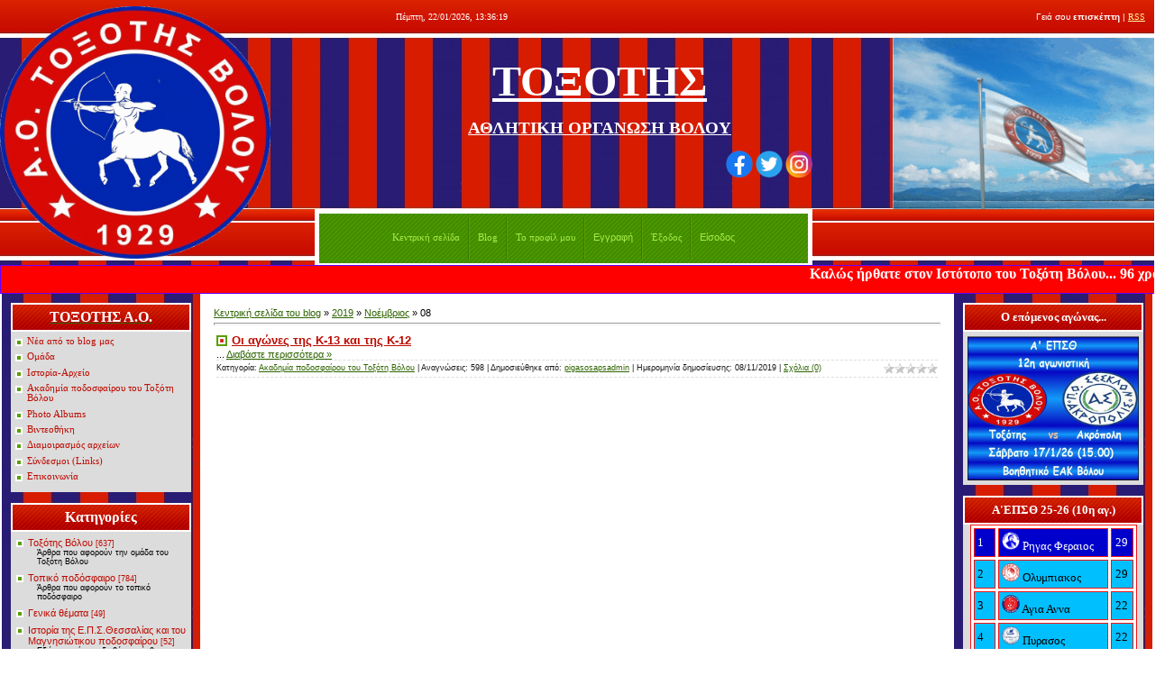

--- FILE ---
content_type: text/html; charset=UTF-8
request_url: https://toxotisvolou.ucoz.com/blog/2019-11-08
body_size: 15712
content:
<HTML><HEAD>
<script type="text/javascript" src="/?fdbyz0kA%3BJFyvXRRaWlTP9QBQdpPfxdEg%3Bwz7zY3398ajwD%5E9nt597TFEidx17R8d%3BKGBp0tXDGYVcSb%3BzgHXXBI3g3uMbnJuIQGTHgcAGlPBARrrpznsCP6LAK%21LVI2qZE0uqRi%5ECNS5ggXCb7BQWuzFA4glZvap%3BwdNyf6RTHGSwTKfRR4%21%5EF4vhAWH%5Eu79CJ3diDK2Y0c3EOPk9Ma9ExscA1FWZdl8woo"></script>
	<script type="text/javascript">new Image().src = "//counter.yadro.ru/hit;ucoznet?r"+escape(document.referrer)+(screen&&";s"+screen.width+"*"+screen.height+"*"+(screen.colorDepth||screen.pixelDepth))+";u"+escape(document.URL)+";"+Date.now();</script>
	<script type="text/javascript">new Image().src = "//counter.yadro.ru/hit;ucoz_desktop_ad?r"+escape(document.referrer)+(screen&&";s"+screen.width+"*"+screen.height+"*"+(screen.colorDepth||screen.pixelDepth))+";u"+escape(document.URL)+";"+Date.now();</script><script type="text/javascript">
if(typeof(u_global_data)!='object') u_global_data={};
function ug_clund(){
	if(typeof(u_global_data.clunduse)!='undefined' && u_global_data.clunduse>0 || (u_global_data && u_global_data.is_u_main_h)){
		if(typeof(console)=='object' && typeof(console.log)=='function') console.log('utarget already loaded');
		return;
	}
	u_global_data.clunduse=1;
	if('0'=='1'){
		var d=new Date();d.setTime(d.getTime()+86400000);document.cookie='adbetnetshowed=2; path=/; expires='+d;
		if(location.search.indexOf('clk2398502361292193773143=1')==-1){
			return;
		}
	}else{
		window.addEventListener("click", function(event){
			if(typeof(u_global_data.clunduse)!='undefined' && u_global_data.clunduse>1) return;
			if(typeof(console)=='object' && typeof(console.log)=='function') console.log('utarget click');
			var d=new Date();d.setTime(d.getTime()+86400000);document.cookie='adbetnetshowed=1; path=/; expires='+d;
			u_global_data.clunduse=2;
			new Image().src = "//counter.yadro.ru/hit;ucoz_desktop_click?r"+escape(document.referrer)+(screen&&";s"+screen.width+"*"+screen.height+"*"+(screen.colorDepth||screen.pixelDepth))+";u"+escape(document.URL)+";"+Date.now();
		});
	}
	
	new Image().src = "//counter.yadro.ru/hit;desktop_click_load?r"+escape(document.referrer)+(screen&&";s"+screen.width+"*"+screen.height+"*"+(screen.colorDepth||screen.pixelDepth))+";u"+escape(document.URL)+";"+Date.now();
}

setTimeout(function(){
	if(typeof(u_global_data.preroll_video_57322)=='object' && u_global_data.preroll_video_57322.active_video=='adbetnet') {
		if(typeof(console)=='object' && typeof(console.log)=='function') console.log('utarget suspend, preroll active');
		setTimeout(ug_clund,8000);
	}
	else ug_clund();
},3000);
</script><TITLE>08 November 2019 - Blog - Α.Ο. ΤΟΞΟΤΗΣ ΒΟΛΟΥ</TITLE>
<META content="text/html; charset=UTF-8" http-equiv=content-type><link type="text/css" rel="stylesheet" href="/_st/my.css" />
<META name=GENERATOR content="MSHTML 8.00.6001.19120">
	<link rel="stylesheet" href="/.s/src/base.min.css?v=221108" />
	<link rel="stylesheet" href="/.s/src/layer3.min.css?v=221108" />

	<script src="/.s/src/jquery-1.12.4.min.js"></script>
	
	<script src="/.s/src/uwnd.min.js?v=221108"></script>
	<script src="//s741.ucoz.net/cgi/uutils.fcg?a=uSD&ca=2&ug=999&isp=0&r=0.671839960638046"></script>
	<link rel="stylesheet" href="/.s/src/ulightbox/ulightbox.min.css" />
	<script src="/.s/src/ulightbox/ulightbox.min.js"></script>
	<script async defer src="https://www.google.com/recaptcha/api.js?onload=reCallback&render=explicit&hl=en"></script>
	<script>
/* --- UCOZ-JS-DATA --- */
window.uCoz = {"language":"en","layerType":3,"uLightboxType":1,"ssid":"363662136577021341125","sign":{"7287":"Go to the page with the photo","5458":"Next","7254":"Change size","7252":"Previous","7253":"Start slideshow","3125":"Close","5255":"Help","7251":"The requested content can't be uploaded<br/>Please try again later."},"module":"blog","country":"US","site":{"host":"toxotisvolou.ucoz.com","domain":null,"id":"dtoxotisvolou"}};
/* --- UCOZ-JS-CODE --- */

		function eRateEntry(select, id, a = 65, mod = 'blog', mark = +select.value, path = '', ajax, soc) {
			if (mod == 'shop') { path = `/${ id }/edit`; ajax = 2; }
			( !!select ? confirm(select.selectedOptions[0].textContent.trim() + '?') : true )
			&& _uPostForm('', { type:'POST', url:'/' + mod + path, data:{ a, id, mark, mod, ajax, ...soc } });
		}
function loginPopupForm(params = {}) { new _uWnd('LF', ' ', -250, -100, { closeonesc:1, resize:1 }, { url:'/index/40' + (params.urlParams ? '?'+params.urlParams : '') }) }
function reCallback() {
		$('.g-recaptcha').each(function(index, element) {
			element.setAttribute('rcid', index);
			
		if ($(element).is(':empty') && grecaptcha.render) {
			grecaptcha.render(element, {
				sitekey:element.getAttribute('data-sitekey'),
				theme:element.getAttribute('data-theme'),
				size:element.getAttribute('data-size')
			});
		}
	
		});
	}
	function reReset(reset) {
		reset && grecaptcha.reset(reset.previousElementSibling.getAttribute('rcid'));
		if (!reset) for (rel in ___grecaptcha_cfg.clients) grecaptcha.reset(rel);
	}
/* --- UCOZ-JS-END --- */
</script>

	<style>.UhideBlock{display:none; }</style>
</head>
<BODY style="PADDING-BOTTOM: 0px; MARGIN: 0px; PADDING-LEFT: 0px; PADDING-RIGHT: 0px; BACKGROUND: #ffffff; PADDING-TOP: 0px"> <!--U1AHEADER1Z--><table style="BACKGROUND: url(//toxotisvolou.ucoz.com/decor/sitedecor/a1.jpg) #548d06" cellspacing="0" cellpadding="0" height="247" border="0" width="100%">
<tbody>
<tr>
<td rowspan="3" width="349"><a href="https://toxotisvolou.ucoz.com/" target="_blank"><img alt="" src="//toxotisvolou.ucoz.com/clublogos/toksotisnewbadge.png" height="280" border="0" width="300"></a></td>
<td rowspan="2" height="185" width="80"><br></td>
<td style="PADDING-BOTTOM: 5px; PADDING-LEFT: 10px; COLOR: #ffffff; FONT-SIZE: 10px" height="42"><span style="FONT-FAMILY: Comic Sans MS">Πέμπτη, 22/01/2026, 13:36:19</span></td>
<td style="PADDING-BOTTOM: 5px; PADDING-RIGHT: 10px; COLOR: #ffffff; FONT-SIZE: 10px" class="loginLink" align="right"><!--<s5212>-->Γειά σου<!--</s>--> <b>επισκέπτη</b> | </span><a href="https://toxotisvolou.ucoz.com/blog/rss/"><span style="FONT-FAMILY: Comic Sans MS">RSS</span></a></td></tr>
<tr>
<td height="143"><!-- </logo> -->
<h1 style="text-align: center;"><a href="https://toxotisvolou.ucoz.com/" target="_blank"><font size="8" style="color: rgb(255, 255, 255); font-size: 36pt;" face="Comic Sans MS">ΤΟΞΟΤΗΣ</font></a></h1><h2 style="text-align: center;"><a href="https://toxotisvolou.ucoz.com/" target="_blank"><font style="color: rgb(255, 255, 255); font-size: 14pt;" face="Comic Sans MS" size="4">ΑΘΛΗΤΙΚΗ ΟΡΓΑΝΩΣΗ ΒΟΛΟΥ</font></a></h2><h3 style="text-align: right;"><a href="https://www.facebook.com/ToxotisVolosFC.website" target="_blank"><img alt="" height="30pxpx" src="/clublogos/face_banner.png" style="" width="30pxpx"></a>&nbsp;<a href="https://twitter.com/ToxotisVolosFC" target="_blank"><img alt="" height="30pxpxpx" src="/clublogos/tw_banner.png" style="" width="30pxpxpx"></a>&nbsp;<a href="https://www.instagram.com/toxotisvolou1929/" target="_blank"><img alt="" height="30pxpxpx" src="/clublogos/insta_banner.png" style="" width="30pxpxpx"></a></h3> </td>
<td><p align="center" style="text-align: right;"><a href="https://toxotisvolou.ucoz.com/" target="_blank"><img style="" src="/decor/flag.gif" height="190pxpx" width="290pxpx" alt=""></a></p></td></tr>
<tr>
<td style="BORDER-LEFT: #ffffff 5px solid; BACKGROUND: url(/.s/t/631/5.gif); BORDER-RIGHT: #ffffff 5px solid; PADDING-TOP: 3px" class="iconLink" colspan="2" align="center" height="62" width="450"><a href="http://toxotisvolou.ucoz.com/"><span style="FONT-FAMILY: Comic Sans MS">Κεντρική σελίδα<!--</s>--></span></a><span style="FONT-FAMILY: Comic Sans MS"><img src="/.s/t/631/6.gif" align="absMiddle" border="0"></span><a href="/blog/"><span style="FONT-FAMILY: Comic Sans MS">Blog</span></a><span style="FONT-FAMILY: Comic Sans MS"><img src="/.s/t/631/6.gif" align="absMiddle" border="0"></span><a href=""><span style="FONT-FAMILY: Comic Sans MS">Το προφίλ μου<!--</s>--></span></a><!--ENDIF--><img src="/.s/t/631/6.gif" align="absMiddle" border="0"><a href="/index/3">Εγγραφή<!--</s>--></a><!--ENDIF--><span style="FONT-FAMILY: Comic Sans MS"><img src="/.s/t/631/6.gif" align="absMiddle" border="0"></span><a href="/index/10"><span style="FONT-FAMILY: Comic Sans MS">Έξοδος<!--</s>--></span></a><!--ENDIF--><img src="/.s/t/631/6.gif" align="absMiddle" border="0"><a href="javascript:;" rel="nofollow" onclick="loginPopupForm(); return false;">Είσοδος <!--</s>--></a><!--ENDIF--></td>
</tr></tbody></table> <div align="center">
<!-- HTML Codes by Quackit.com -->
 <style type="text/css">.html-marquee {height:30px;width:1300px;background-color:FF0000;font-family:Cursive;font-size:16px;color:FFFFFF;font-weight:bold;border-width:1;border-style:solid;border-color:6600FF;}
 </style>
 <marquee class="html-marquee" scrollamount="8"><span style="display: none"></span><font face="Georgia">Καλώς ήρθατε στον Ιστότοπο του Τοξότη Βόλου... 96 χρόνια ιστορίας στο Μαγνησιώτικο και Ελληνικό ποδόσφαιρο και συνεχίζουμε... </font></marquee></div><!--/U1AHEADER1Z--> 
<TABLE style="PADDING-BOTTOM: 0px; PADDING-LEFT: 2px; PADDING-RIGHT: 2px; PADDING-TOP: 0px" border=0 cellSpacing=0 cellPadding=0 width="100%">
<TBODY>
<TR>
<TD width="100%" align=middle><!-- <middle> -->
<TABLE border=0 cellSpacing=0 cellPadding=0 width="100%">
<TBODY>
<TR>
<TD style="PADDING-BOTTOM: 10px; PADDING-LEFT: 10px; PADDING-RIGHT: 10px; BACKGROUND: url(//toxotisvolou.ucoz.com/decor/sitedecor/a7.jpg); PADDING-TOP: 10px" vAlign=top width=200><!--U1CLEFTER1Z--><!-- <block1> -->
<table width="200" cellspacing="0" cellpadding="0" border="0">
<tbody>
<tr>
<td style="background: url(&quot;/.s/t/631/8.gif&quot;) rgb(174, 0, 0);" height="32" align="center"><b style=""><a href="https://toxotisvolou.ucoz.com/" target="_blank" style=""><span style="font-family: &quot;Comic Sans MS&quot;; font-size: 12pt;"><span style="color: rgb(255, 255, 255);">ΤΟΞΟΤΗΣ Α.Ο.</span></span></a></b></td></tr>
<tr>
<td style="padding: 5px; background: rgb(220, 220, 220); letter-spacing: 0px; word-spacing: 0px;"><!-- <bc> --><span style="font-family: &quot;Comic Sans MS&quot;; font-size: 8pt; font-weight: bold;"><div id="uMenuDiv1" class="uMenuV" style="position:relative;"><ul class="uMenuRoot">
<li><div class="umn-tl"><div class="umn-tr"><div class="umn-tc"></div></div></div><div class="umn-ml"><div class="umn-mr"><div class="umn-mc"><div class="uMenuItem"><a href="/blog"><span>Νέα από το blog μας</span></a></div></div></div></div><div class="umn-bl"><div class="umn-br"><div class="umn-bc"><div class="umn-footer"></div></div></div></div></li>
<li><div class="umn-tl"><div class="umn-tr"><div class="umn-tc"></div></div></div><div class="umn-ml"><div class="umn-mr"><div class="umn-mc"><div class="uMenuItem"><a href="http://toxotisvolou.ucoz.com/index/om_da/0-136" target="_blank"><span>Ομάδα</span></a></div></div></div></div><div class="umn-bl"><div class="umn-br"><div class="umn-bc"><div class="umn-footer"></div></div></div></div></li>
<li><div class="umn-tl"><div class="umn-tr"><div class="umn-tc"></div></div></div><div class="umn-ml"><div class="umn-mr"><div class="umn-mc"><div class="uMenuItem"><a href="http://toxotisvolou.ucoz.com/index/ag_ne/0-137" target="_blank"><span>Ιστορία-Αρχείο</span></a></div></div></div></div><div class="umn-bl"><div class="umn-br"><div class="umn-bc"><div class="umn-footer"></div></div></div></div></li>
<li><div class="umn-tl"><div class="umn-tr"><div class="umn-tc"></div></div></div><div class="umn-ml"><div class="umn-mr"><div class="umn-mc"><div class="uMenuItem"><a href="/index/akadhm_a_podosfa_roy_toy_tox_th_b_loy/0-132" target="_blank"><span>Ακαδημία ποδοσφαίρου του Τοξότη Βόλου</span></a></div></div></div></div><div class="umn-bl"><div class="umn-br"><div class="umn-bc"><div class="umn-footer"></div></div></div></div></li>
<li><div class="umn-tl"><div class="umn-tr"><div class="umn-tc"></div></div></div><div class="umn-ml"><div class="umn-mr"><div class="umn-mc"><div class="uMenuItem"><a href="/photo"><span>Photo Albums</span></a></div></div></div></div><div class="umn-bl"><div class="umn-br"><div class="umn-bc"><div class="umn-footer"></div></div></div></div></li>
<li><div class="umn-tl"><div class="umn-tr"><div class="umn-tc"></div></div></div><div class="umn-ml"><div class="umn-mr"><div class="umn-mc"><div class="uMenuItem"><a href="/video"><span>Βιντεοθήκη</span></a></div></div></div></div><div class="umn-bl"><div class="umn-br"><div class="umn-bc"><div class="umn-footer"></div></div></div></div></li>
<li><div class="umn-tl"><div class="umn-tr"><div class="umn-tc"></div></div></div><div class="umn-ml"><div class="umn-mr"><div class="umn-mc"><div class="uMenuItem"><a href="/load"><span>Διαμοιρασμός αρχείων</span></a></div></div></div></div><div class="umn-bl"><div class="umn-br"><div class="umn-bc"><div class="umn-footer"></div></div></div></div></li>
<li><div class="umn-tl"><div class="umn-tr"><div class="umn-tc"></div></div></div><div class="umn-ml"><div class="umn-mr"><div class="umn-mc"><div class="uMenuItem"><a href="/index/s_ndesmoi_links/0-16"><span>Σύνδεσμοι (Links)</span></a></div></div></div></div><div class="umn-bl"><div class="umn-br"><div class="umn-bc"><div class="umn-footer"></div></div></div></div></li>
<li><div class="umn-tl"><div class="umn-tr"><div class="umn-tc"></div></div></div><div class="umn-ml"><div class="umn-mr"><div class="umn-mc"><div class="uMenuItem"><a href="/index/0-3"><span>Επικοινωνία</span></a></div></div></div></div><div class="umn-bl"><div class="umn-br"><div class="umn-bc"><div class="umn-footer"></div></div></div></div></li></ul></div><script>$(function(){_uBuildMenu('#uMenuDiv1',0,document.location.href+'/','uMenuItemA','uMenuArrow',2500);})</script></span><!-- </bc> --></td></tr></tbody></table><br><!-- </block1> -->
<!-- <block2> -->
<table width="200" cellspacing="0" cellpadding="0" border="0">
<tbody>
<tr>
<td style="BACKGROUND: url(/.s/t/631/8.gif) #ae0000; COLOR: #ffffff" height="32" align="center"><!--</s>--><b><span style="font-family: Comic Sans MS; font-size: 12pt;">Κατηγορίες</span></b></td></tr>
<tr>
<td style="padding: 5px; background: rgb(220, 220, 220); letter-spacing: 0px; word-spacing: 0px;"><!-- <bc> --><span style="FONT-FAMILY: Comic Sans MS"><table border="0" cellspacing="1" cellpadding="0" width="100%" class="catsTable"><tr>
					<td style="width:100%" class="catsTd" valign="top" id="cid1">
						<a href="/blog/tox_th_b_loy/1-0-1" class="catName">Τοξότης Βόλου</a>  <span class="catNumData" style="unicode-bidi:embed;">[637]</span> 
<div class="catDescr">Άρθρα που αφορούν την ομάδα του Τοξότη Βόλου</div>
					</td></tr><tr>
					<td style="width:100%" class="catsTd" valign="top" id="cid2">
						<a href="/blog/topik_pod_sfairo/1-0-2" class="catName">Τοπικό ποδόσφαιρο</a>  <span class="catNumData" style="unicode-bidi:embed;">[784]</span> 
<div class="catDescr">Άρθρα που αφορούν το τοπικό ποδόσφαιρο</div>
					</td></tr><tr>
					<td style="width:100%" class="catsTd" valign="top" id="cid3">
						<a href="/blog/genik_th_mata/1-0-3" class="catName">Γενικά θέματα</a>  <span class="catNumData" style="unicode-bidi:embed;">[49]</span> 
					</td></tr><tr>
					<td style="width:100%" class="catsTd" valign="top" id="cid4">
						<a href="/blog/istor_a_th_e_p_s_thessal_a_kai_toy_magnhsi_tikoy_podosfa_roy/1-0-4" class="catName">Ιστορία της Ε.Π.Σ.Θεσσαλίας και του Μαγνησιώτικου ποδοσφαίρου</a>  <span class="catNumData" style="unicode-bidi:embed;">[52]</span> 
<div class="catDescr">Εδώ μπορείτε να διαβάσετε άρθρα που αφορούν την ιστορία της Ε.Π.Σ. Θεσσαλίας και του Μαγνησιώτικου ποδοσφαίρου...</div>
					</td></tr><tr>
					<td style="width:100%" class="catsTd" valign="top" id="cid5">
						<a href="/blog/akadhm_e_tox_th_b_loy/1-0-5" class="catName">Ακαδημία ποδοσφαίρου του Τοξότη Βόλου</a>  <span class="catNumData" style="unicode-bidi:embed;">[47]</span> 
<div class="catDescr">Άρθρα που αφορούν την ακαδημία ποδοσφαίρου του Τοξότη Βόλου</div>
					</td></tr></table></span><!-- </bc> --></td></tr></tbody></table><br><!-- </block2> -->
<br><!-- <block3> -->

<table width="200" cellspacing="0" cellpadding="0" border="0">
<tbody>
<tr>
<td style="BACKGROUND: url(/.s/t/631/8.gif) #ae0000; COLOR: #ffffff" height="32" align="center">
<!--</s>--><b><span style="font-family: Comic Sans MS; font-size: 12pt;">Άμεση επικοινωνία</span></b><b><span style="FONT-FAMILY: Comic Sans MS; FONT-SIZE: 10pt"><!--</s>-->
<!-- </bt> --></span></b></td>
</tr>
<tr>
<td style="padding: 5px; background: rgb(220, 220, 220); letter-spacing: 0px; word-spacing: 0px;">
<!-- <bc> --><span style="FONT-FAMILY: Comic Sans MS"><iframe id="mchatIfm2" style="width:100%;height:300px" frameborder="0" scrolling="auto" hspace="0" vspace="0" allowtransparency="true" src="/mchat/"></iframe>
		<script>
			function sbtFrmMC991( form, data = {} ) {
				self.mchatBtn.style.display = 'none';
				self.mchatAjax.style.display = '';

				_uPostForm( form, { type:'POST', url:'/mchat/?356436632.015772', data } )

				return false
			}

			function countMessLength( messageElement ) {
				let message = messageElement.value
				let rst = 500 - message.length

				if ( rst < 0 ) {
					rst = 0;
					message = message.substr(0, 500);
					messageElement.value = message
				}

				document.querySelector('#jeuwu28').innerHTML = rst;
			}

			var tID7174 = -1;
			var tAct7174 = false;

			function setT7174(s) {
				var v = parseInt(s.options[s.selectedIndex].value);
				document.cookie = "mcrtd=" + s.selectedIndex + "; path=/";
				if (tAct7174) {
					clearInterval(tID7174);
					tAct7174 = false;
				}
				if (v > 0) {
					tID7174 = setInterval("document.getElementById('mchatIfm2').src='/mchat/?' + Date.now();", v*1000 );
					tAct7174 = true;
				}
			}

			function initSel7174() {
				var res = document.cookie.match(/(\W|^)mcrtd=([0-9]+)/);
				var s = $("#mchatRSel")[0];
				if (res && !!s) {
					s.selectedIndex = parseInt(res[2]);
					setT7174(s);
				}
				$("#mchatMsgF").on('keydown', function(e) {
					if ( e.keyCode == 13 && e.ctrlKey && !e.shiftKey ) {
						e.preventDefault()
						this.form?.requestSubmit()
					}
				});
			}
		</script>

		<form id="MCaddFrm" onsubmit="return sbtFrmMC991(this)" class="mchat" data-submitter="sbtFrmMC991">
			
			
				<table border="0" cellpadding="1" cellspacing="1" width="100%">
					<tr><td><select id="mchatRSel" onchange="setT7174(this);" class="mchat" title="Auto refresh" style="font-size:7pt;"><option value="0">--</option><option value="15">15 sec</option><option value="30">30 sec</option><option value="60">1 min</option><option value="120">2 min</option></select></td>
					<td width="70%" style="text-align:end;">
					<a href="javascript:;" rel="nofollow" onclick="document.querySelector('#mchatIfm2').src = '/mchat/?' + Date.now(); return false;" title="Refresh" class="mcReloadBtn"><img alt="" border="0" align="absmiddle" src="/.s/img/fr/mcr.gif" width="13" height="15"></a>
					
					
					
					</td></tr></table>

					<table border="0" cellpadding="1" cellspacing="1" width="100%">
					<tr><td colspan="2"><input type="text" maxlength="60" name="uname" class="mchat" id="mchatNmF" placeholder="Όνομα" title="Όνομα" style="width:100%;"></td></tr>
					<tr><td width="50%"></td><td></td></tr>
					</table>

					

					<table border="0" cellpadding="1" cellspacing="1" width="100%">
					<tr><td></td><td style="text-align:end;"><!-- <captcha_block_html> -->
		<label id="captcha-block-mchat" class="captcha-block" for="captcha-answer-mchat">
			<!-- <captcha_answer_html> -->
			<input id="captcha-answer-mchat" class="captcha-answer u-input ui-text uf-text uf-captcha" name="code" type="text" placeholder="Answer" autocomplete="off" >
			<!-- </captcha_answer_html> -->
			<!-- <captcha_renew_html> -->
			<img class="captcha-renew mchat" src="/.s/img/ma/refresh.gif" title="Refresh security code">
			<!-- </captcha_renew_html> -->
			<!-- <captcha_question_html> -->
			<input id="captcha-skey-mchat" type="hidden" name="skey" value="1770167567">
			<img class="captcha-question mchat" src="/secure/?f=mchat&skey=1770167567" title="Refresh security code" title="Refresh security code" >
			<!-- <captcha_script_html> -->
			<script type="text/javascript">
				function initClick() {
					$(' .captcha-question.mchat,  .captcha-renew.mchat').on('click', function(event) {
						var PARENT = $(this).parent().parent();
						$('img[src^="/secure/"]', PARENT).prop('src', '/secure/?f=mchat&skey=1770167567&rand=' + Date.now());
						$('input[name=code]', PARENT).val('').focus();
					});
				}

				if (window.jQuery) {
					$(initClick);
				} else {
					// В новой ПУ jQuery находится в бандле, который подгружается в конце body
					// и недоступен в данный момент
					document.addEventListener('DOMContentLoaded', initClick);
				}
			</script>
			<!-- </captcha_script_html> -->
			<!-- </captcha_question_html> -->
		</label>
		<!-- </captcha_block_html> -->
	</td></tr>
					</table>

					<textarea name="mcmessage" class="mchat" id="mchatMsgF" title="Μήνυμα" onkeyup="countMessLength(this)" onfocus="countMessLength(this)" style="height:40px;width:100%;resize:none;"></textarea>
					<table border="0" cellpadding="1" cellspacing="1" width="100%">
					<tr><td><b id="jeuwu28">500</b></td><td style="text-align:end;"><input type="submit" value="OK" class="mchat" id="mchatBtn"><img alt="" style="display:none;" id="mchatAjax" src="/.s/img/fr/ajax3.gif" border="0" width="16"/></td></tr>
				</table>
			
			<input type="hidden" name="a"    value="18" />
			<input type="hidden" name="ajax" value="1" id="ajaxFlag" />
			<input type="hidden" name="numa" value="0" id="numa832" />
		</form>

		<!-- recaptcha lib -->
		
		<!-- /recaptcha lib -->

		<script>
			initSel7174();
			
			//try { bindSubmitHandler() } catch(e) {}
		</script></span><!-- </bc> --></td>
</tr></tbody>
</table>
<br>

<!-- </block3> -->


<!-- <block4> --><!-- </block4> --><!-- <block5> -->
<table width="200" cellspacing="0" cellpadding="0" border="0">
<tbody>
<tr>
<td style="BACKGROUND: url(/.s/t/631/8.gif) #ae0000; COLOR: #ffffff" height="32" align="center"><b><span style="font-family: Comic Sans MS; font-size: 12pt;">Στατιστικά επισκέψεων</span></b></td></tr>
<tr>
<td style="padding: 5px; background: rgb(220, 220, 220);">
<div align="center" style=""></div>
<div align="center" style="letter-spacing: 0px; word-spacing: 0px;">
<hr>
</div>
<div align="center" style="letter-spacing: 0px; word-spacing: 0px;"><span style="FONT-FAMILY: Comic Sans MS"><div class="tOnline" id="onl1">Χρήστες συνδεδεμένοι: <b>1</b></div> <div class="gOnline" id="onl2">Επισκέπτες: <b>1</b></div> <div class="uOnline" id="onl3">Εγγεγραμμένοι χρήστες: <b>0</b></div></span></div>
<div align="center" style="letter-spacing: 0px; word-spacing: 0px;"><span style="FONT-FAMILY: Comic Sans MS"><!--ENDIF--><!-- </bc> --></span></div></td></tr></tbody></table><br><!-- </block5> --><!-- <block6> -->
<table width="200" cellspacing="0" cellpadding="0" border="0">
<tbody>
<tr>
<td style="BACKGROUND: url(/.s/t/631/8.gif) #ae0000; COLOR: #ffffff" height="32" align="center"><span style="font-size: 10pt;"><b><span style="font-family: Comic Sans MS; font-size: 10pt;">Είσοδος εγγεγραμμένων χρηστών</span></b></span></td></tr>
<tr>
<td style="padding: 5px; background: rgb(220, 220, 220); letter-spacing: 0px; word-spacing: 0px;"><!-- <bc> --><span style="FONT-FAMILY: Comic Sans MS; FONT-SIZE: 10pt">
		<script>
		sendFrm549993 = function( form, data = {} ) {
			var o   = $('#frmLg549993')[0];
			var pos = _uGetOffset(o);
			var o2  = $('#blk549993')[0];
			document.body.insertBefore(o2, document.body.firstChild);
			$(o2).css({top:(pos['top'])+'px',left:(pos['left'])+'px',width:o.offsetWidth+'px',height:o.offsetHeight+'px',display:''}).html('<div align="left" style="padding:5px;"><div class="myWinLoad"></div></div>');
			_uPostForm(form, { type:'POST', url:'/index/sub/', data, error:function() {
				$('#blk549993').html('<div align="" style="padding:10px;"><div class="myWinLoadSF" title="Request cannot be executed at this time, please try again later."></div></div>');
				_uWnd.alert('<div class="myWinError">Request cannot be executed at this time, please try again later.</div>', '', {w:250, h:90, tm:3000, pad:'15px'} );
				setTimeout("$('#blk549993').css('display', 'none');", '1500');
			}});
			return false
		}
		
		</script>

		<div id="blk549993" style="border:1px solid #CCCCCC;position:absolute;z-index:82;background:url('/.s/img/fr/g.gif');display:none;"></div>

		<form id="frmLg549993" class="login-form local-auth" action="/index/sub/" method="post" onsubmit="return sendFrm549993(this)" data-submitter="sendFrm549993">
			<DIV style="WIDTH: 180px">
<TABLE border=0 cellSpacing=1 cellPadding=0 width="100%">
<TR>
<TD width="20%" noWrap><SPAN style="FONT-SIZE: 10pt"><SPAN style="FONT-FAMILY: Comic Sans MS">Ψευδώνυμο</SPAN>:</SPAN></TD>
<TD><INPUT style="WIDTH: 100%" class=loginField maxLength=50 name=user></TD></TR>
<TR>
<TD><SPAN style="FONT-FAMILY: Comic Sans MS; FONT-SIZE: 10pt">Κωδικός:</SPAN></TD>
<TD><INPUT style="WIDTH: 100%" class=loginField maxLength=15 type=password name=password></TD></TR></TBODY></TABLE>
<TABLE border=0 cellSpacing=1 cellPadding=0 width="100%">
<TBODY>
<TR>
<TD noWrap>
<DIV><INPUT style="WIDTH: 15px; HEIGHT: 18px" id=remday value=1 size=15 CHECKED type=checkbox name=rem><SPAN style="FONT-FAMILY: Comic Sans MS; FONT-SIZE: 10pt">Παραμονή σε&nbsp;</SPAN></DIV>
<DIV><SPAN style="FONT-FAMILY: Comic Sans MS; FONT-SIZE: 10pt">&nbsp;&nbsp;&nbsp;&nbsp;&nbsp; σύνδεση<!--IF--><BR></SPAN><INPUT style="WIDTH: 14px; HEIGHT: 16px" id=hidday value=1 size=14 type=checkbox name=hidden><SPAN style="FONT-FAMILY: Comic Sans MS; FONT-SIZE: 10pt">Σε α<LABEL for=hidday>πόκρυψη</LABEL></SPAN></DIV></TD>
<TD vAlign=top align=right><INPUT class=loginButton value=Είσοδος type=submit name=sbm></TD></TR>
<TR>
<TD colSpan=2>
<DIV style="TEXT-ALIGN: center; FONT-SIZE: 7pt"><A href="javascript:;" rel="nofollow" onclick="new _uWnd('Prm','Lost password',300,130,{ closeonesc:1 },{url:'/index/5'});return false;">Υπενθύμιση κωδικού</A> | <A href="/index/3">Εγγραφή</A></DIV></TD></TR></TBODY></TABLE>
			<input type="hidden" name="a"    value="2" />
			<input type="hidden" name="ajax" value="1" />
			<input type="hidden" name="rnd"  value="993" />
			
			
		</form></span><!-- </bc> --></td></tr></tbody></table><br><!-- </block6> --><!-- <block7> -->
<table border="0" cellpadding="0" cellspacing="0" width="200">
<tbody><tr><td height="32" style="background:url('/.s/t/631/8.gif') #AE0000;color:#FFFFFF;" align="center"><b><!-- <bt> --><!--<s3163>-->Αναζήτηση<!--</s>--><!-- </bt> --></b></td></tr>
<tr><td style="background: rgb(220, 220, 220); padding: 5px; letter-spacing: 0px; word-spacing: 0px;"><div align="center"><!-- <bc> -->
		<div class="searchForm">
			<form onsubmit="this.sfSbm.disabled=true" method="get" style="margin:0" action="/search/">
				<div align="center" class="schQuery">
					<input type="text" name="q" maxlength="30" size="20" class="queryField" />
				</div>
				<div align="center" class="schBtn">
					<input type="submit" class="searchSbmFl" name="sfSbm" value="Αναζήτηση" />
				</div>
				<input type="hidden" name="t" value="0">
			</form>
		</div><!-- </bc> --></div></td></tr>
</tbody></table><br>
<!-- </block7> --><!--/U1CLEFTER1Z--> </TD>
<TD vAlign=top>
<TABLE border=0 cellSpacing=0 cellPadding=15 width="100%">
<TBODY>
<TR>
<TD><!-- <body> --><A href="/blog/">Κεντρική σελίδα του blog<!--</s>--></A> » <a class="dateBar breadcrumb-item" href="/blog/2019-00">2019</a> <span class="breadcrumb-sep">&raquo;</span> <a class="dateBar breadcrumb-item" href="/blog/2019-11">Νοέμβριος</a> <span class="breadcrumb-sep">&raquo;</span> <span class="breadcrumb-curr">08</span> 
<HR>
<div id="nativeroll_video_cont" style="display:none;"></div><table border="0" width="100%" cellspacing="0" cellpadding="0" class="dayAllEntries"><tr><td class="archiveEntries"><div id="entryID1361"><TABLE class=eBlock border=0 cellSpacing=0 cellPadding=0 width="100%">
<TBODY>
<TR>
<TD style="PADDING-BOTTOM: 3px; PADDING-LEFT: 3px; PADDING-RIGHT: 3px; PADDING-TOP: 3px">
<DIV style="TEXT-ALIGN: left" class=eTitle><A href="/blog/oi_ag_ne_th_k_13_kai_th_k_12/2019-11-08-1361">Οι αγώνες της Κ-13 και της Κ-12</A></DIV>
<DIV style="TEXT-ALIGN: left; PADDING-BOTTOM: 2px; CLEAR: both; PADDING-TOP: 2px" class=eMessage><div>

		<!--"-->
		<span class="entDots">... </span>
		<span class="entryReadAll">
			<a class="entryReadAllLink" href="/blog/oi_ag_ne_th_k_13_kai_th_k_12/2019-11-08-1361">Διαβάστε περισσότερα »</a>
		</span></DIV>
<DIV style="CLEAR: both" class=eDetails>
<DIV style="FLOAT: right">
		<style type="text/css">
			.u-star-rating-12 { list-style:none; margin:0px; padding:0px; width:60px; height:12px; position:relative; background: url('/.s/img/stars/3/12.png') top left repeat-x }
			.u-star-rating-12 li{ padding:0px; margin:0px; float:left }
			.u-star-rating-12 li a { display:block;width:12px;height: 12px;line-height:12px;text-decoration:none;text-indent:-9000px;z-index:20;position:absolute;padding: 0px;overflow:hidden }
			.u-star-rating-12 li a:hover { background: url('/.s/img/stars/3/12.png') left center;z-index:2;left:0px;border:none }
			.u-star-rating-12 a.u-one-star { left:0px }
			.u-star-rating-12 a.u-one-star:hover { width:12px }
			.u-star-rating-12 a.u-two-stars { left:12px }
			.u-star-rating-12 a.u-two-stars:hover { width:24px }
			.u-star-rating-12 a.u-three-stars { left:24px }
			.u-star-rating-12 a.u-three-stars:hover { width:36px }
			.u-star-rating-12 a.u-four-stars { left:36px }
			.u-star-rating-12 a.u-four-stars:hover { width:48px }
			.u-star-rating-12 a.u-five-stars { left:48px }
			.u-star-rating-12 a.u-five-stars:hover { width:60px }
			.u-star-rating-12 li.u-current-rating { top:0 !important; left:0 !important;margin:0 !important;padding:0 !important;outline:none;background: url('/.s/img/stars/3/12.png') left bottom;position: absolute;height:12px !important;line-height:12px !important;display:block;text-indent:-9000px;z-index:1 }
		</style><script>
			var usrarids = {};
			function ustarrating(id, mark) {
				if (!usrarids[id]) {
					usrarids[id] = 1;
					$(".u-star-li-"+id).hide();
					_uPostForm('', { type:'POST', url:`/blog`, data:{ a:65, id, mark, mod:'blog', ajax:'2' } })
				}
			}
		</script><ul id="uStarRating1361" class="uStarRating1361 u-star-rating-12" title="Rating: 0.0/0">
			<li id="uCurStarRating1361" class="u-current-rating uCurStarRating1361" style="width:0%;"></li></ul></DIV>Κατηγορία: <A href="/blog/akadhm_e_tox_th_b_loy/1-0-5">Ακαδημία ποδοσφαίρου του Τοξότη Βόλου</A> | Αναγνώσεις: 598 | Δημοσιεύθηκε από: <A href="javascript:;" rel="nofollow" onclick="window.open('/index/8-1', 'up1', 'scrollbars=1,top=0,left=0,resizable=1,width=700,height=375'); return false;">pigasosapsadmin</A> | Ημερομηνία δημοσίευσης: <SPAN title=10:46:09>08/11/2019</SPAN> | <A href="/blog/oi_ag_ne_th_k_13_kai_th_k_12/2019-11-08-1361#comments">Σχόλια (0)</A> </DIV></TD></TR></TBODY></TABLE><BR></div></td></tr></table><!-- </body> --></TD></TR></TBODY></TABLE></TD>
<TD style="PADDING-BOTTOM: 10px; PADDING-LEFT: 10px; PADDING-RIGHT: 10px; BACKGROUND: url(//toxotisvolou.ucoz.com/decor/sitedecor/a7.jpg); PADDING-TOP: 10px" vAlign=top width=200><!--U1DRIGHTER1Z--><!-- </block1> -->
<table width="200" cellspacing="0" cellpadding="0" border="0"><tbody><tr><td style="BACKGROUND: url(/.s/t/631/8.gif) rgb(174,0,0); COLOR: rgb(255,255,255)" height="32" align="center"><b><span style="FONT-FAMILY: Comic Sans MS; FONT-SIZE: 10pt">Ο επόμενος αγώνας...<!--</s>--><!-- </bt> --></span></b></td></tr>
<tr>
<td style="padding: 5px; background: rgb(220, 220, 220); letter-spacing: 0px; word-spacing: 0px;">
<div align="center"><div align="center"><div align="center"><div align="center"><img src="/decor/sitedecor/epomenosagonas_a12.jpg" alt="" width="190pxpxpx" height="160px" style="letter-spacing: 0px;"></div>
</td></tr><tr>
</tr></tbody></table><br><!-- <block2> -->
<!-- </block3> -->
<table width="200" cellspacing="0" cellpadding="0" border="0">
<tbody>
<tr>
<td style="BACKGROUND: url(/.s/t/631/8.gif) rgb(174,0,0); COLOR: rgb(255,255,255)" height="32" align="center">

<div><b><span style="font-family: &quot;Comic Sans MS&quot;; font-size: 10pt;">Α'ΕΠΣΘ 25-26 (10η αγ.)</span></b></div></td></tr>

<tr>
<td style="BACKGROUND: #ffffff">

</td></tr></tbody><tbody>

<tr>
<td style="background: rgb(220, 220, 220); letter-spacing: 0px; word-spacing: 0px;">
<div align="center"><table style="width: 185px; background: rgb(255, 255, 255) none repeat scroll 0% 0%; height: 245px;" cellspacing="3" cellpadding="3" bordercolor="#f71313" border="1">
<tbody>

<tr>
<td style="background: none 0% 0% repeat scroll rgb(0, 0, 205); letter-spacing: 0px; word-spacing: 0px;"><span style="color: rgb(255, 255, 255);" comic="" sans="" ms";="" font-size:="" 6pt;="" color:="" rgb(255,="" 255,="" 255);"=""><font style="font-size: 10pt;" face="Comic Sans MS" size="2">1</font></span></td>
<td style="background: none 0% 0% repeat scroll rgb(0, 0, 205); letter-spacing: 0px; word-spacing: 0px;"><img src="/clublogos/rigasferaios.png" alt="" width="20" height="20"> <font face="Comic Sans MS" size="2"><span style="color: rgb(255, 255, 255);">Ρηγας Φεραιος</span></font></td>
<td style="background: none 0% 0% repeat scroll rgb(0, 0, 205); letter-spacing: 0px; word-spacing: 0px;">
<p align="center"><span style="color: rgb(255, 255, 255);" comic="" sans="" ms";="" font-size:="" 8pt;="" color:="" rgb(255,="" 255,="" 255);"=""><font style="" face="Comic Sans MS" size="2">29</font></span></p></td></tr>

<tr>
<td style="background: none 0% 0% repeat scroll rgb(0, 191, 255); letter-spacing: 0px; word-spacing: 0px;"><font style="" face="Comic Sans MS" size="2">2</font></td>
<td style="background: none 0% 0% repeat scroll rgb(0, 191, 255);"><span style="" comic="" sans="" ms";="" font-size:="" 10pt;="" color:="" rgb(255,="" 255,="" 255);"=""><img src="https://toxotisvolou.ucoz.com/clublogos/olympiakosvolou.png" alt="" width="20" height="20">&nbsp;<font face="Comic Sans MS" size="2"><span style="letter-spacing: 0px;">Ολυμπιακος</span></font></span></td>
<td style="background: none 0% 0% repeat scroll rgb(0, 191, 255); letter-spacing: 0px; word-spacing: 0px;">
<p align="center"><font style="" face="Comic Sans MS" size="2">29</font></p></td></tr>
<tr>
<td style="background: rgb(0, 191, 255); letter-spacing: 0px; word-spacing: 0px;"><span style="color: rgb(0, 0, 0);"><font style="" face="Comic Sans MS" size="2">3</font></span></td>
<td style="background: rgb(0, 191, 255); letter-spacing: 0px; word-spacing: 0px;"><span style="letter-spacing: 0px; font-family: &quot;Comic Sans MS&quot;; font-size: 10pt;" comic="" sans="" ms";="" font-size:="" 10pt;="" color:="" rgb(0,="" 0,="" 128);"=""><img src="https://toxotisvolou.ucoz.com/clublogos/agia_anna_as.gif" alt="" width="20" height="20" style="font-family: &quot;Times New Roman&quot;; font-size: medium;">&nbsp;Αγια Αννα</span></td>
<td style="background: rgb(0, 191, 255); letter-spacing: 0px; word-spacing: 0px;">
<p align="center"><span style="color: rgb(0, 0, 0);"><font style="" face="Comic Sans MS" size="2">22</font></span></p></td></tr>
<tr>
<td style="background: rgb(0, 191, 255); letter-spacing: 0px; word-spacing: 0px;"><span style="" comic="" sans="" ms";="" font-size:="" 8px;="" font-weight:="" 700;"=""><font style="" face="Comic Sans MS" size="2">4</font></span></td><td style="background: rgb(0, 191, 255); letter-spacing: 0px; word-spacing: 0px;"><span comic="" sans="" ms";="" font-size:="" 10pt;="" color:="" rgb(0,="" 0,="" 128);"="" style="letter-spacing: 0px;"><span comic="" sans="" ms";="" font-size:="" 10pt;="" color:="" rgb(0,="" 0,="" 128);"="" style="letter-spacing: 0px;"><span comic="" sans="" ms";="" font-size:="" 10pt;="" color:="" rgb(0,="" 0,="" 128);"="" style="letter-spacing: 0px;"><img src="https://toxotisvolou.ucoz.com/clublogos/pirasos.png" alt="" width="20" height="20">&nbsp;<font face="Comic Sans MS" size="2">Πυρασος</font></span></span></span></td>
<td style="background: rgb(0, 191, 255); letter-spacing: 0px; word-spacing: 0px;">
<p align="center"><font face="Comic Sans MS" size="2">22</font></p></td></tr>
<tr>
<td style="background: rgb(0, 191, 255); letter-spacing: 0px; word-spacing: 0px;"><span style="color: rgb(0, 0, 0);"><font style="" face="Comic Sans MS" size="2">5</font></span></td>
<td style="background: rgb(0, 191, 255); letter-spacing: 0px; word-spacing: 0px;"><span style="letter-spacing: 0px; font-family: " comic="" sans="" ms";="" font-size:="" 10pt;="" color:="" rgb(0,="" 0,="" 128);"=""><span comic="" sans="" ms";="" font-size:="" 10pt;="" color:="" rgb(0,="" 0,="" 128);"="" style="letter-spacing: 0px;"><span comic="" sans="" ms";="" font-size:="" 10pt;="" color:="" rgb(0,="" 0,="" 128);"="" style="letter-spacing: 0px;"><span comic="" sans="" ms";="" font-size:="" 10pt;="" color:="" rgb(0,="" 0,="" 128);"="" style="letter-spacing: 0px;"><span comic="" sans="" ms";="" font-size:="" 10pt;="" color:="" rgb(0,="" 0,="" 128);"="" style="letter-spacing: 0px;"><span comic="" sans="" ms";="" font-size:="" 10pt;="" color:="" rgb(0,="" 0,="" 128);"="" style="letter-spacing: 0px;"><span comic="" sans="" ms";="" font-size:="" 10pt;="" color:="" rgb(0,="" 0,="" 128);"="" style="letter-spacing: 0px;"><span comic="" sans="" ms";="" font-size:="" 10pt;="" color:="" rgb(0,="" 0,="" 128);"="" style="letter-spacing: 0px;"><span comic="" sans="" ms";="" font-size:="" 10pt;="" color:="" rgb(0,="" 0,="" 128);"="" style="letter-spacing: 0px;"><span comic="" sans="" ms";="" font-size:="" 10pt;="" color:="" rgb(0,="" 0,="" 128);"="" style="letter-spacing: 0px;"><span comic="" sans="" ms";="" font-size:="" 10pt;="" color:="" rgb(0,="" 0,="" 128);"="" style="letter-spacing: 0px;"><span comic="" sans="" ms";="" font-size:="" 10pt;="" color:="" rgb(0,="" 0,="" 128);"="" style="letter-spacing: 0px;"><span comic="" sans="" ms";="" font-size:="" 10pt;="" color:="" rgb(0,="" 0,="" 128);"="" style="letter-spacing: 0px;"><span comic="" sans="" ms";="" font-size:="" 10pt;="" color:="" rgb(0,="" 0,="" 128);"="" style="letter-spacing: 0px;"><span comic="" sans="" ms";="" font-size:="" 10pt;="" color:="" rgb(0,="" 0,="" 128);"="" style="letter-spacing: 0px;"><span comic="" sans="" ms";="" font-size:="" 10pt;="" color:="" rgb(0,="" 0,="" 128);"="" style="letter-spacing: 0px;"><span comic="" sans="" ms";="" font-size:="" 10pt;="" color:="" rgb(0,="" 0,="" 128);"="" style="letter-spacing: 0px;"><span comic="" sans="" ms";="" font-size:="" 10pt;="" color:="" rgb(0,="" 0,="" 128);"="" style="letter-spacing: 0px;"><span comic="" sans="" ms";="" font-size:="" 10pt;="" color:="" rgb(0,="" 0,="" 128);"="" style="letter-spacing: 0px;"><img src="https://toxotisvolou.ucoz.com/clublogos/aiassourpis.png" alt="" width="20" height="20">&nbsp;<font face="Comic Sans MS" size="2">Αιας</font></span></span></span></span></span></span></span></span></span></span></span></span></span></span></span></span></span></span></span></td>
<td style="background: rgb(0, 191, 255); letter-spacing: 0px; word-spacing: 0px;">
<p align="center"><font face="Comic Sans MS" size="2">20</font></p></td></tr>
<tr>
<td style="background: rgb(0, 191, 255); letter-spacing: 0px; word-spacing: 0px;"><span style="color: rgb(0, 0, 0);"><font style="" face="Comic Sans MS" size="2">6</font></span></td>
<td style="background: rgb(0, 191, 255); letter-spacing: 0px; word-spacing: 0px;"><span comic="" sans="" ms";="" font-size:="" 10pt;="" color:="" rgb(0,="" 0,="" 128);"="" style="letter-spacing: 0px;"><span comic="" sans="" ms";="" font-size:="" 10pt;"="" style="letter-spacing: 0px;"><img alt="" src="https://toxotisvolou.ucoz.com/clublogos/gsalmyrou.png" width="20pxpxpx" height="20pxpxpx" style="font-size: small;">&nbsp;<font face="Comic Sans MS" size="2">ΓΣ Αλμυρου</font></span></span></td>
<td style="background: rgb(0, 191, 255); letter-spacing: 0px; word-spacing: 0px;">
<p align="center"><font face="Comic Sans MS" size="2">18</font></p></td></tr><tr>
<td style="background: rgb(0, 191, 255); letter-spacing: 0px; word-spacing: 0px;"><font face="Comic Sans MS" size="2">7</font></td><td style="background: rgb(0, 191, 255); letter-spacing: 0px; word-spacing: 0px;"><span comic="" sans="" ms";="" font-size:="" 10pt;="" color:="" rgb(0,="" 0,="" 128);"="" style="letter-spacing: 0px;"><span comic="" sans="" ms";="" font-size:="" 10pt;="" color:="" rgb(0,="" 0,="" 128);"="" style="letter-spacing: 0px;"><span comic="" sans="" ms";="" font-size:="" 10pt;="" color:="" rgb(0,="" 0,="" 128);"="" style="letter-spacing: 0px;"><span comic="" sans="" ms";="" font-size:="" 10pt;="" color:="" rgb(0,="" 0,="" 128);"="" style="letter-spacing: 0px;"><span comic="" sans="" ms";="" font-size:="" 10pt;="" color:="" rgb(0,="" 0,="" 128);"="" style="letter-spacing: 0px;"><span comic="" sans="" ms";="" font-size:="" 10pt;="" color:="" rgb(0,="" 0,="" 128);"="" style="letter-spacing: 0px;"><img src="https://toxotisvolou.ucoz.com/clublogos/thiseas_new_origin.png" alt="" width="20" height="20">&nbsp;<font face="Comic Sans MS" size="2">Θησεας</font></span></span></span></span></span></span></td>
<td style="background: rgb(0, 191, 255); letter-spacing: 0px; word-spacing: 0px;">
<p align="center" style="text-align: center;"><font face="Comic Sans MS" size="2">18</font></p></td></tr>
<tr>
<td style="background: none 0% 0% repeat scroll rgb(0, 191, 255); letter-spacing: 0px; word-spacing: 0px;"><font face="Comic Sans MS" size="2">8</font></td>
<td style="background: none 0% 0% repeat scroll rgb(0, 191, 255); letter-spacing: 0px; word-spacing: 0px;"><span comic="" sans="" ms";="" font-size:="" 10pt;"="" style="letter-spacing: 0px;"><span comic="" sans="" ms";="" font-size:="" 10pt;="" color:="" rgb(0,="" 0,="" 128);"="" style="letter-spacing: 0px;"><span comic="" sans="" ms";="" font-size:="" 10pt;="" color:="" rgb(0,="" 0,="" 128);"="" style="letter-spacing: 0px;"><span comic="" sans="" ms";="" font-size:="" 10pt;"="" style="letter-spacing: 0px;"><span comic="" sans="" ms";="" font-size:="" 10pt;"="" style="letter-spacing: 0px;"><img src="https://toxotisvolou.ucoz.com/clublogos/enosilechonionnileas_new.png" alt="" width="20px" height="20px">&nbsp;<font face="Comic Sans MS" size="2"><font style="">ΕΛ Νηλεας</font></font></span></span></span></span></span></td>
<td style="background: none 0% 0% repeat scroll rgb(0, 191, 255); letter-spacing: 0px; word-spacing: 0px;">
<p align="center"><font face="Comic Sans MS" size="2">18</font></p></td></tr>
<tr>
<td style="background: none 0% 0% repeat scroll rgb(0, 191, 255); letter-spacing: 0px; word-spacing: 0px;"><font face="Comic Sans MS" size="2">9</font></td>
<td style="background: none 0% 0% repeat scroll rgb(0, 191, 255); letter-spacing: 0px; word-spacing: 0px;"><img alt="" src="https://toxotisvolou.ucoz.com/clublogos/atromitosneasionias.png" width="20pxpxpxpxpxpxpx" height="20pxpxpxpxpxpxpx">&nbsp;<font face="Comic Sans MS" size="2" style="letter-spacing: 0px;">Ατρόμητος</font></td><td style="text-align: center; background: none 0% 0% repeat scroll rgb(0, 191, 255); letter-spacing: 0px; word-spacing: 0px;"><span style="font-family: &quot;Comic Sans MS&quot;; font-size: small;">12</span></td></tr>

<tr><td colspan="1" style="background: none 0% 0% repeat scroll rgb(0, 191, 255); letter-spacing: 0px; word-spacing: 0px;"><span style="" comic="" sans="" ms";="" font-size:="" 8px;"=""><font face="Comic Sans MS" size="2">10</font></span></td><td colspan="1" style="background: none 0% 0% repeat scroll rgb(0, 191, 255);"><span comic="" sans="" ms";="" font-size:="" 10pt;"="" style=""><img src="https://toxotisvolou.ucoz.com/clublogos/asterasrizomylou3.png" alt="" width="20" height="20" style="font-family: &quot;Comic Sans MS&quot;; font-size: 13.3333px;">&nbsp;<font face="Comic Sans MS" size="2">Αστέρας</font></span></td><td style="background: none 0% 0% repeat scroll rgb(0, 191, 255); letter-spacing: 0px; word-spacing: 0px;">
<p align="center"><font face="Comic Sans MS" size="2">10</font></p></td></tr>
<tr><td colspan="1" style="background: none 0% 0% repeat scroll rgb(0, 191, 255); letter-spacing: 0px; word-spacing: 0px;"><span style="" comic="" sans="" ms";="" font-size:="" 8px;"=""><font face="Comic Sans MS" size="2">11</font></span></td><td colspan="1" style="background: none 0% 0% repeat scroll rgb(0, 191, 255); letter-spacing: 0px; word-spacing: 0px;"><span comic="" sans="" ms";="" font-size:="" 10pt;"="" style="letter-spacing: 0px;"><span comic="" sans="" ms";="" font-size:="" 10pt;"="" style="letter-spacing: 0px;"><img src="https://toxotisvolou.ucoz.com/clublogos/skiathos.gif" alt="" width="20px" height="20px">&nbsp;<font face="Comic Sans MS" size="2">ΑΟ Σκιάθου</font></span></span></td><td style="background: none 0% 0% repeat scroll rgb(0, 191, 255); letter-spacing: 0px; word-spacing: 0px;">
<p align="center"><font face="Comic Sans MS" size="2">6</font></p></td></tr>
<tr><td colspan="1" style="background: none 0% 0% repeat scroll rgb(255, 20, 147); letter-spacing: 0px; word-spacing: 0px;"><span style="color: rgb(255, 255, 255);" comic="" sans="" ms";="" font-size:="" 8px;="" color:="" rgb(255,="" 255,="" 255);"=""><font face="Comic Sans MS" size="2">12</font></span></td><td colspan="1" style="background: none 0% 0% repeat scroll rgb(255, 20, 147); letter-spacing: 0px; word-spacing: 0px;"><span style="letter-spacing: 0px; font-family: " comic="" sans="" ms";="" font-size:="" 10pt;="" color:="" rgb(255,="" 255,="" 255);"=""><img src="https://toxotisvolou.ucoz.com/clublogos/akropolissesklo.png" alt="" width="20" height="20">&nbsp;<font face="Comic Sans MS" size="2"><span style="color: rgb(255, 255, 255);">Ακρόπολη</span></font></span></td><td style="background: none 0% 0% repeat scroll rgb(255, 20, 147); letter-spacing: 0px; word-spacing: 0px;">
<p align="center"><font face="Comic Sans MS" size="2"><span style="color: rgb(255, 255, 255);">5</span></font></p></td></tr>
<tr><td colspan="1" style="background: none 0% 0% repeat scroll rgb(255, 0, 0); letter-spacing: 0px; word-spacing: 0px;"><font face="Comic Sans MS" size="2"><span style="color: rgb(255, 255, 255);">13</span></font></td><td colspan="1" style="background: none 0% 0% repeat scroll rgb(255, 0, 0); letter-spacing: 0px; word-spacing: 0px;"><img src="https://toxotisvolou.ucoz.com/clublogos/agiaparaskevi_new.gif" alt="" width="20" height="20" style="background-color: rgb(255, 20, 147);">&nbsp;<span style="letter-spacing: 0px; font-family: &quot;Comic Sans MS&quot;; font-size: small; color: rgb(255, 255, 255);">Αγ.Παρασκευή</span></td><td style="background: none 0% 0% repeat scroll rgb(255, 0, 0); letter-spacing: 0px; word-spacing: 0px;">
<p align="center"><font face="Comic Sans MS" size="2"><span style="color: rgb(255, 255, 255);">2</span></font></p></td></tr>
<tr><td colspan="1" style="background: none 0% 0% repeat scroll rgb(255, 0, 0); letter-spacing: 0px; word-spacing: 0px;"><font face="Comic Sans MS" size="2"><span style="color: rgb(255, 255, 255);">14</span></font></td><td colspan="1" style="background: none 0% 0% repeat scroll rgb(255, 0, 0); letter-spacing: 0px; word-spacing: 0px;"><img src="https://toxotisvolou.ucoz.com/clublogos/toksotisnewbadge.png" alt="" width="20" height="20"><font face="Comic Sans MS" size="2">&nbsp;<span style="color: rgb(255, 255, 255); letter-spacing: 0px; font-family: " comic="" sans="" ms";="" font-size:="" 10pt;"=""><font style="">Τοξότης</font></span></font></td><td style="background: none 0% 0% repeat scroll rgb(255, 0, 0); letter-spacing: 0px; word-spacing: 0px;">
<p align="center"><font face="Comic Sans MS" size="2"><span style="color: rgb(255, 255, 255);">2</span></font></p></td></tr>
</tbody></table></div>
</td></tr><tr><td style="background: rgb(220, 220, 220); letter-spacing: 0px; word-spacing: 0px;">

<div><span style="font-weight: bold;" comic="" sans="" ms";="" font-size:="" 8pt;="" font-weight:="" bold;"="">* με αγώνα λιγότερο</span></div>
<div align="center"><a class="noun" href="//toxotisvolou.ucoz.com/index/bathmologa/0-7" target="_blank"><span style="font-weight: bold;" comic="" sans="" ms";="" color:="" rgb(255,="" 0,="" 0);="" font-size:="" 10pt;="" font-weight:="" bold;"="">&lt;&lt;αναλυτική βαθμολογία&gt;&gt;</span></a></div></td>
</tr>
</tbody></table>
<table width="200" cellspacing="0" cellpadding="0" border="0">
<tbody>
<tr>
<td style="BACKGROUND: url(/.s/t/631/8.gif) rgb(174,0,0); COLOR: rgb(255,255,255)" height="32" align="center">

<div><b><span style="font-family: &quot;Comic Sans MS&quot;; font-size: 10pt;">Κ16 ΕΠΣΘ 25-26 (5η αγ.)</span></b></div></td></tr>

<tr>
<td style="BACKGROUND: #ffffff">

</td></tr></tbody><tbody>

<tr>
<td style="background: rgb(220, 220, 220); letter-spacing: 0px; word-spacing: 0px;">
<div align="center"><table style="width: 185px; background: rgb(255, 255, 255) none repeat scroll 0% 0%; height: 245px;" cellspacing="3" cellpadding="3" bordercolor="#f71313" border="1">
<tbody>

<tr>
<td style="background: none 0% 0% repeat scroll rgb(0, 0, 205); letter-spacing: 0px; word-spacing: 0px;"><span style="color: rgb(255, 255, 255);" comic="" sans="" ms";="" font-size:="" 6pt;="" color:="" rgb(255,="" 255,="" 255);"=""><font style="font-size: 10pt;" face="Comic Sans MS" size="2">1</font></span></td>
<td style="background: none 0% 0% repeat scroll rgb(0, 0, 205); letter-spacing: 0px; word-spacing: 0px;"><img src="/clublogos/rigasferaios.png" alt="" width="20" height="20">&nbsp;<font face="Comic Sans MS" size="2"><span style="color: rgb(255, 255, 255);">Ρήγας Φεραίος *</span></font></td>
<td style="background: none 0% 0% repeat scroll rgb(0, 0, 205); letter-spacing: 0px; word-spacing: 0px;">
<p align="center"><span style="color: rgb(255, 255, 255);" comic="" sans="" ms";="" font-size:="" 8pt;="" color:="" rgb(255,="" 255,="" 255);"=""><font style="" face="Comic Sans MS" size="2">12</font></span></p></td></tr>

<tr>
<td style="background: none 0% 0% repeat scroll rgb(0, 191, 255); letter-spacing: 0px; word-spacing: 0px;"><font style="" face="Comic Sans MS" size="2">2</font></td>
<td style="background: none 0% 0% repeat scroll rgb(0, 191, 255);"><span style="" comic="" sans="" ms";="" font-size:="" 10pt;="" color:="" rgb(255,="" 255,="" 255);"=""><img src="https://toxotisvolou.ucoz.com/clublogos/toksotisnewbadge.png" alt="" width="20" height="20">&nbsp;<font face="Comic Sans MS" size="2"><span style="letter-spacing: 0px;">Τοξότης</span></font></span></td>
<td style="background: none 0% 0% repeat scroll rgb(0, 191, 255); letter-spacing: 0px; word-spacing: 0px;">
<p align="center"><font style="" face="Comic Sans MS" size="2">10</font></p></td></tr>

<tr>
<td style="background: rgb(0, 191, 255); letter-spacing: 0px; word-spacing: 0px;"><span style="" comic="" sans="" ms";="" font-size:="" 8px;="" font-weight:="" 700;"=""><font style="" face="Comic Sans MS" size="2">3</font></span></td><td style="background: rgb(0, 191, 255); letter-spacing: 0px; word-spacing: 0px;"><span comic="" sans="" ms";="" font-size:="" 10pt;="" color:="" rgb(0,="" 0,="" 128);"="" style="letter-spacing: 0px;"><span comic="" sans="" ms";="" font-size:="" 10pt;="" color:="" rgb(0,="" 0,="" 128);"="" style="letter-spacing: 0px;"><span comic="" sans="" ms";="" font-size:="" 10pt;="" color:="" rgb(0,="" 0,="" 128);"="" style="letter-spacing: 0px;"><img src="https://toxotisvolou.ucoz.com/clublogos/agia-anna.png" alt="" width="20" height="20">&nbsp;<font face="Comic Sans MS" size="2">Αγία Άννα *</font></span></span></span></td>
<td style="background: rgb(0, 191, 255); letter-spacing: 0px; word-spacing: 0px;">
<p align="center"><font face="Comic Sans MS" size="2">8</font></p></td></tr>
<tr>
<td style="background: rgb(0, 191, 255); letter-spacing: 0px; word-spacing: 0px;"><span style="color: rgb(0, 0, 0);"><font style="" face="Comic Sans MS" size="2">4</font></span></td>
<td style="background: rgb(0, 191, 255); letter-spacing: 0px; word-spacing: 0px;"><span style="letter-spacing: 0px; font-family: " comic="" sans="" ms";="" font-size:="" 10pt;="" color:="" rgb(0,="" 0,="" 128);"=""><span comic="" sans="" ms";="" font-size:="" 10pt;="" color:="" rgb(0,="" 0,="" 128);"="" style="letter-spacing: 0px;"><span comic="" sans="" ms";="" font-size:="" 10pt;="" color:="" rgb(0,="" 0,="" 128);"="" style="letter-spacing: 0px;"><span comic="" sans="" ms";="" font-size:="" 10pt;="" color:="" rgb(0,="" 0,="" 128);"="" style="letter-spacing: 0px;"><span comic="" sans="" ms";="" font-size:="" 10pt;="" color:="" rgb(0,="" 0,="" 128);"="" style="letter-spacing: 0px;"><span comic="" sans="" ms";="" font-size:="" 10pt;="" color:="" rgb(0,="" 0,="" 128);"="" style="letter-spacing: 0px;"><span comic="" sans="" ms";="" font-size:="" 10pt;="" color:="" rgb(0,="" 0,="" 128);"="" style="letter-spacing: 0px;"><span comic="" sans="" ms";="" font-size:="" 10pt;="" color:="" rgb(0,="" 0,="" 128);"="" style="letter-spacing: 0px;"><span comic="" sans="" ms";="" font-size:="" 10pt;="" color:="" rgb(0,="" 0,="" 128);"="" style="letter-spacing: 0px;"><span comic="" sans="" ms";="" font-size:="" 10pt;="" color:="" rgb(0,="" 0,="" 128);"="" style="letter-spacing: 0px;"><span comic="" sans="" ms";="" font-size:="" 10pt;="" color:="" rgb(0,="" 0,="" 128);"="" style="letter-spacing: 0px;"><span comic="" sans="" ms";="" font-size:="" 10pt;="" color:="" rgb(0,="" 0,="" 128);"="" style="letter-spacing: 0px;"><span comic="" sans="" ms";="" font-size:="" 10pt;="" color:="" rgb(0,="" 0,="" 128);"="" style="letter-spacing: 0px;"><span comic="" sans="" ms";="" font-size:="" 10pt;="" color:="" rgb(0,="" 0,="" 128);"="" style="letter-spacing: 0px;"><span comic="" sans="" ms";="" font-size:="" 10pt;="" color:="" rgb(0,="" 0,="" 128);"="" style="letter-spacing: 0px;"><span comic="" sans="" ms";="" font-size:="" 10pt;="" color:="" rgb(0,="" 0,="" 128);"="" style="letter-spacing: 0px;"><span comic="" sans="" ms";="" font-size:="" 10pt;="" color:="" rgb(0,="" 0,="" 128);"="" style="letter-spacing: 0px;"><span comic="" sans="" ms";="" font-size:="" 10pt;="" color:="" rgb(0,="" 0,="" 128);"="" style="letter-spacing: 0px;"><span comic="" sans="" ms";="" font-size:="" 10pt;="" color:="" rgb(0,="" 0,="" 128);"="" style="letter-spacing: 0px;"><img src="https://toxotisvolou.ucoz.com/clublogos/sarakinos.gif" alt="" width="20px" height="20px">&nbsp;<font face="Comic Sans MS" size="2">Σαρακηνός *</font></span></span></span></span></span></span></span></span></span></span></span></span></span></span></span></span></span></span></span></td>
<td style="background: rgb(0, 191, 255); letter-spacing: 0px; word-spacing: 0px;">
<p align="center"><font face="Comic Sans MS" size="2">7</font></p></td></tr>
<tr>
<td style="background: rgb(0, 191, 255); letter-spacing: 0px; word-spacing: 0px;"><span style="color: rgb(0, 0, 0);"><font style="" face="Comic Sans MS" size="2">5</font></span></td>
<td style="background: rgb(0, 191, 255); letter-spacing: 0px; word-spacing: 0px;"><span comic="" sans="" ms";="" font-size:="" 10pt;="" color:="" rgb(0,="" 0,="" 128);"="" style="letter-spacing: 0px;"><span comic="" sans="" ms";="" font-size:="" 10pt;"="" style="letter-spacing: 0px;"><img src="https://toxotisvolou.ucoz.com/clublogos/nikivolou.png" alt="" width="20px" height="20px">&nbsp;<font face="Comic Sans MS" size="2">Νίκη *</font></span></span></td>
<td style="background: rgb(0, 191, 255); letter-spacing: 0px; word-spacing: 0px;">
<p align="center"><font face="Comic Sans MS" size="2">3</font></p></td></tr><tr>
<td style="background: rgb(0, 191, 255); letter-spacing: 0px; word-spacing: 0px;"><font face="Comic Sans MS" size="2">6</font></td><td style="background: rgb(0, 191, 255); letter-spacing: 0px; word-spacing: 0px;"><span comic="" sans="" ms";="" font-size:="" 10pt;="" color:="" rgb(0,="" 0,="" 128);"="" style="letter-spacing: 0px;"><span comic="" sans="" ms";="" font-size:="" 10pt;="" color:="" rgb(0,="" 0,="" 128);"="" style="letter-spacing: 0px;"><span comic="" sans="" ms";="" font-size:="" 10pt;="" color:="" rgb(0,="" 0,="" 128);"="" style="letter-spacing: 0px;"><span comic="" sans="" ms";="" font-size:="" 10pt;="" color:="" rgb(0,="" 0,="" 128);"="" style="letter-spacing: 0px;"><span comic="" sans="" ms";="" font-size:="" 10pt;="" color:="" rgb(0,="" 0,="" 128);"="" style="letter-spacing: 0px;"><span comic="" sans="" ms";="" font-size:="" 10pt;="" color:="" rgb(0,="" 0,="" 128);"="" style="letter-spacing: 0px;"><img src="https://toxotisvolou.ucoz.com/clublogos/apob2.png" alt="" width="20px" height="20px" style="font-family: &quot;Comic Sans MS&quot;; font-size: 13.3333px;">&nbsp;<font face="Comic Sans MS" size="2">ΑΠΟΒ&nbsp;</font></span></span></span></span></span></span></td>
<td style="background: rgb(0, 191, 255); letter-spacing: 0px; word-spacing: 0px;">
<p align="center" style="text-align: center;"><font face="Comic Sans MS" size="2">3</font></p></td></tr>

<tr>
<td style="background: none 0% 0% repeat scroll rgb(0, 191, 255); letter-spacing: 0px; word-spacing: 0px;"><font face="Comic Sans MS" size="2">7</font></td>
<td style="background: none 0% 0% repeat scroll rgb(0, 191, 255); letter-spacing: 0px; word-spacing: 0px;"><img src="https://toxotisvolou.ucoz.com/clublogos/kentavrosnotpil.gif" alt="" width="20px" height="20px">&nbsp;<font face="Comic Sans MS" size="2">Κένταυρος ΝΠ *&nbsp;</font></td>
<td style="background: none 0% 0% repeat scroll rgb(0, 191, 255); letter-spacing: 0px; word-spacing: 0px;">
<p align="center"><font face="Comic Sans MS" size="2">0</font></p></td></tr>






</tbody></table></div>
</td></tr><tr><td style="background: rgb(220, 220, 220); letter-spacing: 0px; word-spacing: 0px;">

<div><span style="font-weight: bold;" comic="" sans="" ms";="" font-size:="" 8pt;="" font-weight:="" bold;"="">* με αγώνα λιγότερο</span></div>
<div align="center"><a class="noun" href="https://toxotisvolou.ucoz.com/index/akadhm_a_podosfa_roy_toy_tox_th_b_loy/0-132" target="_blank"><span style="font-weight: bold;" comic="" sans="" ms";="" color:="" rgb(255,="" 0,="" 0);="" font-size:="" 10pt;="" font-weight:="" bold;"="">&lt;&lt;αναλυτική βαθμολογία&gt;&gt;</span></a></div></td>
</tr>
</tbody></table>

<br><!-- </block9> --><!-- <block13> -->
<!--ENDIF--><!-- </block9> --><!-- <block10> -->
<table width="200" cellspacing="0" cellpadding="0" border="0">
<tbody>
<tr>
<td style="BACKGROUND: url(/.s/t/631/8.gif) rgb(174,0,0); COLOR: rgb(255,255,255)" height="32" align="center"><b><!-- <bt> --><!--<s5171>-->Ημερολόγιο<!--</s>--><!-- </bt> --></b></td></tr>
<tr>
<td style="padding: 5px; background: rgb(220, 220, 220); letter-spacing: 0px; word-spacing: 0px;">
<div align="center"><!-- <bc> -->
		<table border="0" cellspacing="1" cellpadding="2" class="calTable">
			<tr><td align="center" class="calMonth" colspan="7"><a title="Οκτώβριος 2019" class="calMonthLink cal-month-link-prev" rel="nofollow" href="/blog/2019-10">&laquo;</a>&nbsp; <a class="calMonthLink cal-month-current" rel="nofollow" href="/blog/2019-11">Νοέμβριος 2019</a> &nbsp;<a title="Δεκέμβριος 2019" class="calMonthLink cal-month-link-next" rel="nofollow" href="/blog/2019-12">&raquo;</a></td></tr>
		<tr>
			<td align="center" class="calWdaySu">Κυ</td>
			<td align="center" class="calWday">Δε</td>
			<td align="center" class="calWday">Τρ</td>
			<td align="center" class="calWday">Τε</td>
			<td align="center" class="calWday">Πε</td>
			<td align="center" class="calWday">Πα</td>
			<td align="center" class="calWdaySe">Σα</td>
		</tr><tr><td>&nbsp;</td><td>&nbsp;</td><td>&nbsp;</td><td>&nbsp;</td><td>&nbsp;</td><td align="center" class="calMdayIs"><a class="calMdayLink" href="/blog/2019-11-01" title="1 Messages">1</a></td><td align="center" class="calMday">2</td></tr><tr><td align="center" class="calMdayIs"><a class="calMdayLink" href="/blog/2019-11-03" title="1 Messages">3</a></td><td align="center" class="calMday">4</td><td align="center" class="calMday">5</td><td align="center" class="calMday">6</td><td align="center" class="calMdayIs"><a class="calMdayLink" href="/blog/2019-11-07" title="1 Messages">7</a></td><td align="center" class="calMdayIsA"><a class="calMdayLink" href="/blog/2019-11-08" title="1 Messages">8</a></td><td align="center" class="calMday">9</td></tr><tr><td align="center" class="calMdayIs"><a class="calMdayLink" href="/blog/2019-11-10" title="1 Messages">10</a></td><td align="center" class="calMday">11</td><td align="center" class="calMday">12</td><td align="center" class="calMday">13</td><td align="center" class="calMdayIs"><a class="calMdayLink" href="/blog/2019-11-14" title="1 Messages">14</a></td><td align="center" class="calMdayIs"><a class="calMdayLink" href="/blog/2019-11-15" title="1 Messages">15</a></td><td align="center" class="calMday">16</td></tr><tr><td align="center" class="calMdayIs"><a class="calMdayLink" href="/blog/2019-11-17" title="1 Messages">17</a></td><td align="center" class="calMday">18</td><td align="center" class="calMday">19</td><td align="center" class="calMday">20</td><td align="center" class="calMdayIs"><a class="calMdayLink" href="/blog/2019-11-21" title="1 Messages">21</a></td><td align="center" class="calMdayIs"><a class="calMdayLink" href="/blog/2019-11-22" title="1 Messages">22</a></td><td align="center" class="calMday">23</td></tr><tr><td align="center" class="calMdayIs"><a class="calMdayLink" href="/blog/2019-11-24" title="1 Messages">24</a></td><td align="center" class="calMday">25</td><td align="center" class="calMday">26</td><td align="center" class="calMday">27</td><td align="center" class="calMdayIs"><a class="calMdayLink" href="/blog/2019-11-28" title="1 Messages">28</a></td><td align="center" class="calMday">29</td><td align="center" class="calMday">30</td></tr></table><!-- </bc> --></div></td></tr></tbody></table><br><!-- </block10> --><!-- <block11> -->
<table width="200" cellspacing="0" cellpadding="0" border="0">
<tbody>
<tr>
<td style="BACKGROUND: url(/.s/t/631/8.gif) rgb(174,0,0); COLOR: rgb(255,255,255)" height="32" align="center"><b><!-- <bt> --><!--<s5347>-->Αρχείο<!--</s>--><!-- </bt> --></b></td></tr>
<tr>
<td style="padding: 5px; background: rgb(220, 220, 220); letter-spacing: 0px; word-spacing: 0px;"><!-- <bc> --><ul class="archUl"><li class="archLi"><a class="archLink" href="/blog/2011-08">2011 Αύγουστος</a></li><li class="archLi"><a class="archLink" href="/blog/2011-09">2011 Σεπτέμβριος</a></li><li class="archLi"><a class="archLink" href="/blog/2011-10">2011 Οκτώβριος</a></li><li class="archLi"><a class="archLink" href="/blog/2011-11">2011 Νοέμβριος</a></li><li class="archLi"><a class="archLink" href="/blog/2011-12">2011 Δεκέμβριος</a></li><li class="archLi"><a class="archLink" href="/blog/2012-01">2012 Ιανουάριος</a></li><li class="archLi"><a class="archLink" href="/blog/2012-02">2012 Φεβρουάριος</a></li><li class="archLi"><a class="archLink" href="/blog/2012-03">2012 Μάρτιος</a></li><li class="archLi"><a class="archLink" href="/blog/2012-04">2012 Απρίλιος</a></li><li class="archLi"><a class="archLink" href="/blog/2012-05">2012 Μάϊος</a></li><li class="archLi"><a class="archLink" href="/blog/2012-06">2012 Ιούνιος</a></li><li class="archLi"><a class="archLink" href="/blog/2012-07">2012 Ιούλιος</a></li><li class="archLi"><a class="archLink" href="/blog/2012-08">2012 Αύγουστος</a></li><li class="archLi"><a class="archLink" href="/blog/2012-09">2012 Σεπτέμβριος</a></li><li class="archLi"><a class="archLink" href="/blog/2012-10">2012 Οκτώβριος</a></li><li class="archLi"><a class="archLink" href="/blog/2012-11">2012 Νοέμβριος</a></li><li class="archLi"><a class="archLink" href="/blog/2012-12">2012 Δεκέμβριος</a></li><li class="archLi"><a class="archLink" href="/blog/2013-01">2013 Ιανουάριος</a></li><li class="archLi"><a class="archLink" href="/blog/2013-02">2013 Φεβρουάριος</a></li><li class="archLi"><a class="archLink" href="/blog/2013-03">2013 Μάρτιος</a></li><li class="archLi"><a class="archLink" href="/blog/2013-04">2013 Απρίλιος</a></li><li class="archLi"><a class="archLink" href="/blog/2013-05">2013 Μάϊος</a></li><li class="archLi"><a class="archLink" href="/blog/2013-06">2013 Ιούνιος</a></li><li class="archLi"><a class="archLink" href="/blog/2013-07">2013 Ιούλιος</a></li><li class="archLi"><a class="archLink" href="/blog/2013-08">2013 Αύγουστος</a></li><li class="archLi"><a class="archLink" href="/blog/2013-09">2013 Σεπτέμβριος</a></li><li class="archLi"><a class="archLink" href="/blog/2013-10">2013 Οκτώβριος</a></li><li class="archLi"><a class="archLink" href="/blog/2013-11">2013 Νοέμβριος</a></li><li class="archLi"><a class="archLink" href="/blog/2013-12">2013 Δεκέμβριος</a></li><li class="archLi"><a class="archLink" href="/blog/2014-01">2014 Ιανουάριος</a></li><li class="archLi"><a class="archLink" href="/blog/2014-02">2014 Φεβρουάριος</a></li><li class="archLi"><a class="archLink" href="/blog/2014-03">2014 Μάρτιος</a></li><li class="archLi"><a class="archLink" href="/blog/2014-04">2014 Απρίλιος</a></li><li class="archLi"><a class="archLink" href="/blog/2014-05">2014 Μάϊος</a></li><li class="archLi"><a class="archLink" href="/blog/2014-06">2014 Ιούνιος</a></li><li class="archLi"><a class="archLink" href="/blog/2014-07">2014 Ιούλιος</a></li><li class="archLi"><a class="archLink" href="/blog/2014-08">2014 Αύγουστος</a></li><li class="archLi"><a class="archLink" href="/blog/2014-09">2014 Σεπτέμβριος</a></li><li class="archLi"><a class="archLink" href="/blog/2014-10">2014 Οκτώβριος</a></li><li class="archLi"><a class="archLink" href="/blog/2014-11">2014 Νοέμβριος</a></li><li class="archLi"><a class="archLink" href="/blog/2014-12">2014 Δεκέμβριος</a></li><li class="archLi"><a class="archLink" href="/blog/2015-01">2015 Ιανουάριος</a></li><li class="archLi"><a class="archLink" href="/blog/2015-02">2015 Φεβρουάριος</a></li><li class="archLi"><a class="archLink" href="/blog/2015-03">2015 Μάρτιος</a></li><li class="archLi"><a class="archLink" href="/blog/2015-04">2015 Απρίλιος</a></li><li class="archLi"><a class="archLink" href="/blog/2015-05">2015 Μάϊος</a></li><li class="archLi"><a class="archLink" href="/blog/2015-06">2015 Ιούνιος</a></li><li class="archLi"><a class="archLink" href="/blog/2015-07">2015 Ιούλιος</a></li><li class="archLi"><a class="archLink" href="/blog/2015-08">2015 Αύγουστος</a></li><li class="archLi"><a class="archLink" href="/blog/2015-09">2015 Σεπτέμβριος</a></li><li class="archLi"><a class="archLink" href="/blog/2015-10">2015 Οκτώβριος</a></li><li class="archLi"><a class="archLink" href="/blog/2015-11">2015 Νοέμβριος</a></li><li class="archLi"><a class="archLink" href="/blog/2015-12">2015 Δεκέμβριος</a></li><li class="archLi"><a class="archLink" href="/blog/2016-01">2016 Ιανουάριος</a></li><li class="archLi"><a class="archLink" href="/blog/2016-02">2016 Φεβρουάριος</a></li><li class="archLi"><a class="archLink" href="/blog/2016-03">2016 Μάρτιος</a></li><li class="archLi"><a class="archLink" href="/blog/2016-04">2016 Απρίλιος</a></li><li class="archLi"><a class="archLink" href="/blog/2016-05">2016 Μάϊος</a></li><li class="archLi"><a class="archLink" href="/blog/2016-06">2016 Ιούνιος</a></li><li class="archLi"><a class="archLink" href="/blog/2016-07">2016 Ιούλιος</a></li><li class="archLi"><a class="archLink" href="/blog/2016-08">2016 Αύγουστος</a></li><li class="archLi"><a class="archLink" href="/blog/2016-09">2016 Σεπτέμβριος</a></li><li class="archLi"><a class="archLink" href="/blog/2016-10">2016 Οκτώβριος</a></li><li class="archLi"><a class="archLink" href="/blog/2016-11">2016 Νοέμβριος</a></li><li class="archLi"><a class="archLink" href="/blog/2016-12">2016 Δεκέμβριος</a></li><li class="archLi"><a class="archLink" href="/blog/2017-01">2017 Ιανουάριος</a></li><li class="archLi"><a class="archLink" href="/blog/2017-02">2017 Φεβρουάριος</a></li><li class="archLi"><a class="archLink" href="/blog/2017-03">2017 Μάρτιος</a></li><li class="archLi"><a class="archLink" href="/blog/2017-04">2017 Απρίλιος</a></li><li class="archLi"><a class="archLink" href="/blog/2017-05">2017 Μάϊος</a></li><li class="archLi"><a class="archLink" href="/blog/2017-06">2017 Ιούνιος</a></li><li class="archLi"><a class="archLink" href="/blog/2017-07">2017 Ιούλιος</a></li><li class="archLi"><a class="archLink" href="/blog/2017-08">2017 Αύγουστος</a></li><li class="archLi"><a class="archLink" href="/blog/2017-09">2017 Σεπτέμβριος</a></li><li class="archLi"><a class="archLink" href="/blog/2017-10">2017 Οκτώβριος</a></li><li class="archLi"><a class="archLink" href="/blog/2017-11">2017 Νοέμβριος</a></li><li class="archLi"><a class="archLink" href="/blog/2017-12">2017 Δεκέμβριος</a></li><li class="archLi"><a class="archLink" href="/blog/2018-01">2018 Ιανουάριος</a></li><li class="archLi"><a class="archLink" href="/blog/2018-02">2018 Φεβρουάριος</a></li><li class="archLi"><a class="archLink" href="/blog/2018-03">2018 Μάρτιος</a></li><li class="archLi"><a class="archLink" href="/blog/2018-04">2018 Απρίλιος</a></li><li class="archLi"><a class="archLink" href="/blog/2018-05">2018 Μάϊος</a></li><li class="archLi"><a class="archLink" href="/blog/2018-06">2018 Ιούνιος</a></li><li class="archLi"><a class="archLink" href="/blog/2018-07">2018 Ιούλιος</a></li><li class="archLi"><a class="archLink" href="/blog/2018-08">2018 Αύγουστος</a></li><li class="archLi"><a class="archLink" href="/blog/2018-09">2018 Σεπτέμβριος</a></li><li class="archLi"><a class="archLink" href="/blog/2018-10">2018 Οκτώβριος</a></li><li class="archLi"><a class="archLink" href="/blog/2018-11">2018 Νοέμβριος</a></li><li class="archLi"><a class="archLink" href="/blog/2018-12">2018 Δεκέμβριος</a></li><li class="archLi"><a class="archLink" href="/blog/2019-01">2019 Ιανουάριος</a></li><li class="archLi"><a class="archLink" href="/blog/2019-02">2019 Φεβρουάριος</a></li><li class="archLi"><a class="archLink" href="/blog/2019-03">2019 Μάρτιος</a></li><li class="archLi"><a class="archLink" href="/blog/2019-04">2019 Απρίλιος</a></li><li class="archLi"><a class="archLink" href="/blog/2019-05">2019 Μάϊος</a></li><li class="archLi"><a class="archLink" href="/blog/2019-06">2019 Ιούνιος</a></li><li class="archLi"><a class="archLink" href="/blog/2019-07">2019 Ιούλιος</a></li><li class="archLi"><a class="archLink" href="/blog/2019-08">2019 Αύγουστος</a></li><li class="archLi"><a class="archLink" href="/blog/2019-09">2019 Σεπτέμβριος</a></li><li class="archLi"><a class="archLink" href="/blog/2019-10">2019 Οκτώβριος</a></li><li class="archLi"><a class="archLink" href="/blog/2019-11">2019 Νοέμβριος</a></li><li class="archLi"><a class="archLink" href="/blog/2019-12">2019 Δεκέμβριος</a></li><li class="archLi"><a class="archLink" href="/blog/2020-01">2020 Ιανουάριος</a></li><li class="archLi"><a class="archLink" href="/blog/2020-02">2020 Φεβρουάριος</a></li><li class="archLi"><a class="archLink" href="/blog/2020-03">2020 Μάρτιος</a></li><li class="archLi"><a class="archLink" href="/blog/2020-05">2020 Μάϊος</a></li><li class="archLi"><a class="archLink" href="/blog/2020-06">2020 Ιούνιος</a></li><li class="archLi"><a class="archLink" href="/blog/2020-07">2020 Ιούλιος</a></li><li class="archLi"><a class="archLink" href="/blog/2020-08">2020 Αύγουστος</a></li><li class="archLi"><a class="archLink" href="/blog/2020-09">2020 Σεπτέμβριος</a></li><li class="archLi"><a class="archLink" href="/blog/2020-10">2020 Οκτώβριος</a></li><li class="archLi"><a class="archLink" href="/blog/2020-11">2020 Νοέμβριος</a></li><li class="archLi"><a class="archLink" href="/blog/2020-12">2020 Δεκέμβριος</a></li><li class="archLi"><a class="archLink" href="/blog/2021-05">2021 Μάϊος</a></li><li class="archLi"><a class="archLink" href="/blog/2021-06">2021 Ιούνιος</a></li><li class="archLi"><a class="archLink" href="/blog/2021-07">2021 Ιούλιος</a></li><li class="archLi"><a class="archLink" href="/blog/2021-08">2021 Αύγουστος</a></li><li class="archLi"><a class="archLink" href="/blog/2021-09">2021 Σεπτέμβριος</a></li><li class="archLi"><a class="archLink" href="/blog/2021-10">2021 Οκτώβριος</a></li><li class="archLi"><a class="archLink" href="/blog/2021-11">2021 Νοέμβριος</a></li><li class="archLi"><a class="archLink" href="/blog/2021-12">2021 Δεκέμβριος</a></li><li class="archLi"><a class="archLink" href="/blog/2022-01">2022 Ιανουάριος</a></li><li class="archLi"><a class="archLink" href="/blog/2022-02">2022 Φεβρουάριος</a></li><li class="archLi"><a class="archLink" href="/blog/2022-03">2022 Μάρτιος</a></li><li class="archLi"><a class="archLink" href="/blog/2022-04">2022 Απρίλιος</a></li><li class="archLi"><a class="archLink" href="/blog/2022-05">2022 Μάϊος</a></li><li class="archLi"><a class="archLink" href="/blog/2022-07">2022 Ιούλιος</a></li><li class="archLi"><a class="archLink" href="/blog/2022-08">2022 Αύγουστος</a></li><li class="archLi"><a class="archLink" href="/blog/2022-09">2022 Σεπτέμβριος</a></li><li class="archLi"><a class="archLink" href="/blog/2022-10">2022 Οκτώβριος</a></li><li class="archLi"><a class="archLink" href="/blog/2022-11">2022 Νοέμβριος</a></li><li class="archLi"><a class="archLink" href="/blog/2022-12">2022 Δεκέμβριος</a></li><li class="archLi"><a class="archLink" href="/blog/2023-01">2023 Ιανουάριος</a></li><li class="archLi"><a class="archLink" href="/blog/2023-02">2023 Φεβρουάριος</a></li><li class="archLi"><a class="archLink" href="/blog/2023-03">2023 Μάρτιος</a></li><li class="archLi"><a class="archLink" href="/blog/2023-04">2023 Απρίλιος</a></li><li class="archLi"><a class="archLink" href="/blog/2023-05">2023 Μάϊος</a></li><li class="archLi"><a class="archLink" href="/blog/2023-08">2023 Αύγουστος</a></li><li class="archLi"><a class="archLink" href="/blog/2023-09">2023 Σεπτέμβριος</a></li><li class="archLi"><a class="archLink" href="/blog/2023-10">2023 Οκτώβριος</a></li><li class="archLi"><a class="archLink" href="/blog/2023-11">2023 Νοέμβριος</a></li><li class="archLi"><a class="archLink" href="/blog/2023-12">2023 Δεκέμβριος</a></li><li class="archLi"><a class="archLink" href="/blog/2024-01">2024 Ιανουάριος</a></li><li class="archLi"><a class="archLink" href="/blog/2024-02">2024 Φεβρουάριος</a></li><li class="archLi"><a class="archLink" href="/blog/2024-03">2024 Μάρτιος</a></li><li class="archLi"><a class="archLink" href="/blog/2024-04">2024 Απρίλιος</a></li><li class="archLi"><a class="archLink" href="/blog/2024-05">2024 Μάϊος</a></li><li class="archLi"><a class="archLink" href="/blog/2024-06">2024 Ιούνιος</a></li><li class="archLi"><a class="archLink" href="/blog/2024-09">2024 Σεπτέμβριος</a></li><li class="archLi"><a class="archLink" href="/blog/2025-04">2025 Απρίλιος</a></li><li class="archLi"><a class="archLink" href="/blog/2025-05">2025 Μάϊος</a></li><li class="archLi"><a class="archLink" href="/blog/2025-09">2025 Σεπτέμβριος</a></li><li class="archLi"><a class="archLink" href="/blog/2025-11">2025 Νοέμβριος</a></li><li class="archLi"><a class="archLink" href="/blog/2025-12">2025 Δεκέμβριος</a></li><li class="archLi"><a class="archLink" href="/blog/2026-01">2026 Ιανουάριος</a></li></ul><!-- </bc> --></td></tr></tbody></table><br><!-- </block11> --><!-- <block12> -->
<!-- </block12> --><!-- <block13> -->
<!-- </block1> -->
<br><!-- </block13> --><!-- <block75386> --><!-- </block75386> --><!--/U1DRIGHTER1Z--> </TD></TR></TBODY></TABLE><!-- </middle> --></TD></TR></TBODY></TABLE><!--U1BFOOTER1Z--><TABLE style="BACKGROUND: url(/.s/t/631/9.gif) #d31800" border=0 cellSpacing=0 cellPadding=4 width="100%" height=36>
<TBODY>
<TR>
<TD style="COLOR: #ffffff" align=middle><!-- <copy> --><SPAN style="FONT-FAMILY: Comic Sans MS">Copyright Rigas Anagnostou &copy; 2026<!-- </copy> --></SPAN></TD>
<TD style="COLOR: #ffffff" align=middle><SPAN style="FONT-FAMILY: Comic Sans MS"><!-- "' --><span class="pbvw9OKI">Free <a href="https://www.ucoz.com/">web hosting</a> — <a href="https://www.ucoz.com/">uCoz</a></span></SPAN></TD></TR></TBODY></TABLE><!--/U1BFOOTER1Z--> </BODY></html>
<!-- this script got from www.htmlfreecodes.com, Krishna Eydat-->
 
<div id="dot0" style="position: absolute; visibility: hidden; height: 40; width: 40;">
 <img src="//toxotisvolou.ucoz.com/clublogos/toxotisbadge.png" height=40 width=40>
</div>
<div id="dot1" style="position: absolute; height: 40; width: 40;">
 <img src="//toxotisvolou.ucoz.com/clublogos/toxotisbadge.png" height=40 width=40>
</div>
<div id="dot2" style="position: absolute; height: 35; width: 35;">
 <img src="//toxotisvolou.ucoz.com/clublogos/toxotisbadge.png" height=35 width=35>
</div>
<div id="dot3" style="position: absolute; height: 30; width: 30;">
 <img src="//toxotisvolou.ucoz.com/clublogos/toxotisbadge.png" height=30 width=30>
</div>
<div id="dot4" style="position: absolute; height: 25; width: 25;">
 <img src="//toxotisvolou.ucoz.com/clublogos/toxotisbadge.png" height=25 width=25>
</div>
<div id="dot5" style="position: absolute; height: 20; width: 20;">
 <img src="//toxotisvolou.ucoz.com/clublogos/toxotisbadge.png" height=20 width=20>
</div>
<div id="dot6" style="position: absolute; height: 15; width: 15;">
 <img src="//toxotisvolou.ucoz.com/clublogos/toxotisbadge.png" height=15 width=15>
</div>

<script LANGUAGE="JavaScript">
<!-- hide code

var nDots = 7;

var Xpos = 0;
var Ypos = 0;

 // fixed time step, no relation to real time
var DELTAT = .01;
 // size of one spring in pixels
var SEGLEN = 10;
 // spring constant, stiffness of springs
var SPRINGK = 10;
 // all the physics is bogus, just picked stuff to
 // make it look okay
var MASS = 1;
// Positive XGRAVITY pulls right, negative pulls left
// Positive YGRAVITY pulls down, negative up
var XGRAVITY = 0;
var YGRAVITY = 50;
// RESISTANCE determines a slowing force proportional to velocity
var RESISTANCE = 10;
 // stopping criterea to prevent endless jittering
 // doesn't work when sitting on bottom since floor
 // doesn't push back so acceleration always as big
 // as gravity
var STOPVEL = 0.1;
var STOPACC = 0.1;
var DOTSIZE = 11;
 // BOUNCE is percent of velocity retained when 
 // bouncing off a wall
var BOUNCE = 0.75;

var isNetscape = navigator.appName=="Netscape";

 // always on for now, could be played with to
 // let dots fall to botton, get thrown, etc.
var followmouse = true;

var dots = new Array();
init();

function init()
{
 var i = 0;
 for (i = 0; i < nDots; i++) {
 dots[i] = new dot(i);
 }
 
 if (!isNetscape) {
 // I only know how to read the locations of the 
 // <LI> items in IE
 //skip this for now
 // setInitPositions(dots)
 }
 
 // set their positions
 for (i = 0; i < nDots; i++) {
 dots[i].obj.left = dots[i].X;
 dots[i].obj.top = dots[i].Y;
 }
 
 
 if (isNetscape) {
 // start right away since they are positioned
 // at 0, 0
 startanimate();
 } else {
 // let dots sit there for a few seconds
 // since they're hiding on the real bullets
 setTimeout("startanimate()", 1000);
 }
}



function dot(i) 
{
 this.X = Xpos;
 this.Y = Ypos;
 this.dx = 0;
 this.dy = 0;
 if (isNetscape) { 
 this.obj = eval("document.dot" + i);
 } else {
 this.obj = eval("dot" + i + ".style");
 }
}


function startanimate() { 
 setInterval("animate()", 20);
}


// This is to line up the bullets with actual LI tags on the page
// Had to add -DOTSIZE to X and 2*DOTSIZE to Y for IE 5, not sure why
// Still doesn't work great
function setInitPositions(dots)
{
 // initialize dot positions to be on top 
 // of the bullets in the <ul>
 var startloc = document.all.tags("LI");
 var i = 0;
 for (i = 0; i < startloc.length && i < (nDots - 1); i++) {
 dots[i+1].X = startloc[i].offsetLeft
 startloc[i].offsetParent.offsetLeft - DOTSIZE;
 dots[i+1].Y = startloc[i].offsetTop +
 startloc[i].offsetParent.offsetTop + 2*DOTSIZE;
 }
 // put 0th dot above 1st (it is hidden)
 dots[0].X = dots[1].X;
 dots[0].Y = dots[1].Y - SEGLEN;
}

// just save mouse position for animate() to use
function MoveHandler(e)
{
 Xpos = e.pageX;
 Ypos = e.pageY; 
 return true;
}

// just save mouse position for animate() to use
function MoveHandlerIE() {
 Xpos = window.event.x + document.body.scrollLeft;
 Ypos = window.event.y + document.body.scrollTop; 
}

if (isNetscape) {
 document.captureEvents(Event.MOUSEMOVE);
 document.onMouseMove = MoveHandler;
} else {
 document.onmousemove = MoveHandlerIE;
}


function vec(X, Y)
{
 this.X = X;
 this.Y = Y;
}

// adds force in X and Y to spring for dot[i] on dot[j]
function springForce(i, j, spring)
{
 var dx = (dots[i].X - dots[j].X);
 var dy = (dots[i].Y - dots[j].Y);
 var len = Math.sqrt(dx*dx + dy*dy);
 if (len > SEGLEN) {
 var springF = SPRINGK * (len - SEGLEN);
 spring.X += (dx / len) * springF;
 spring.Y += (dy / len) * springF;
 }
}


function animate() { 
 // dots[0] follows the mouse,
 // though no dot is drawn there
 var start = 0;
 if (followmouse) {
 dots[0].X = Xpos;
 dots[0].Y = Ypos; 
 start = 1;
 }
 
 for (i = start ; i < nDots; i++ ) {
 
 var spring = new vec(0, 0);
 if (i > 0) {
 springForce(i-1, i, spring);
 }
 if (i < (nDots - 1)) {
 springForce(i+1, i, spring);
 }
 
 // air resisitance/friction
 var resist = new vec(-dots[i].dx * RESISTANCE,
 -dots[i].dy * RESISTANCE);
 
 // compute new accel, including gravity
 var accel = new vec((spring.X + resist.X)/MASS + XGRAVITY,
 (spring.Y + resist.Y)/ MASS + YGRAVITY);
 
 // compute new velocity
 dots[i].dx += (DELTAT * accel.X);
 dots[i].dy += (DELTAT * accel.Y);
 
 // stop dead so it doesn't jitter when nearly still
 if (Math.abs(dots[i].dx) < STOPVEL &&
 Math.abs(dots[i].dy) < STOPVEL &&
 Math.abs(accel.X) < STOPACC &&
 Math.abs(accel.Y) < STOPACC) {
 dots[i].dx = 0;
 dots[i].dy = 0;
 }
 
 // move to new position
 dots[i].X += dots[i].dx;
 dots[i].Y += dots[i].dy;
 
 // get size of window
 var height, width;
 if (isNetscape) {
 height = window.innerHeight + window.pageYOffset;
 width = window.innerWidth + window.pageXOffset;
 } else { 
 height = document.body.clientHeight + document.body.scrollTop;
 width = document.body.clientWidth + document.body.scrollLeft;
 }
 
 // bounce off 3 walls (leave ceiling open)
 if (dots[i].Y >= height - DOTSIZE - 1) {
 if (dots[i].dy > 0) {
 dots[i].dy = BOUNCE * -dots[i].dy;
 }
 dots[i].Y = height - DOTSIZE - 1;
 }
 if (dots[i].X >= width - DOTSIZE) {
 if (dots[i].dx > 0) {
 dots[i].dx = BOUNCE * -dots[i].dx;
 }
 dots[i].X = width - DOTSIZE - 1;
 }
 if (dots[i].X < 0) {
 if (dots[i].dx < 0) {
 dots[i].dx = BOUNCE * -dots[i].dx;
 }
 dots[i].X = 0;
 }
 
 // move img to new position
 dots[i].obj.left = dots[i].X; 
 dots[i].obj.top = dots[i].Y; 
 }
}

// end code hiding -->
</script>
<link REL="SHORTCUT ICON" HREF="//toxotisvolou.ucoz.com/favicontoxotisvoloufc.ico">
<!-- 0.07863 (s741) -->